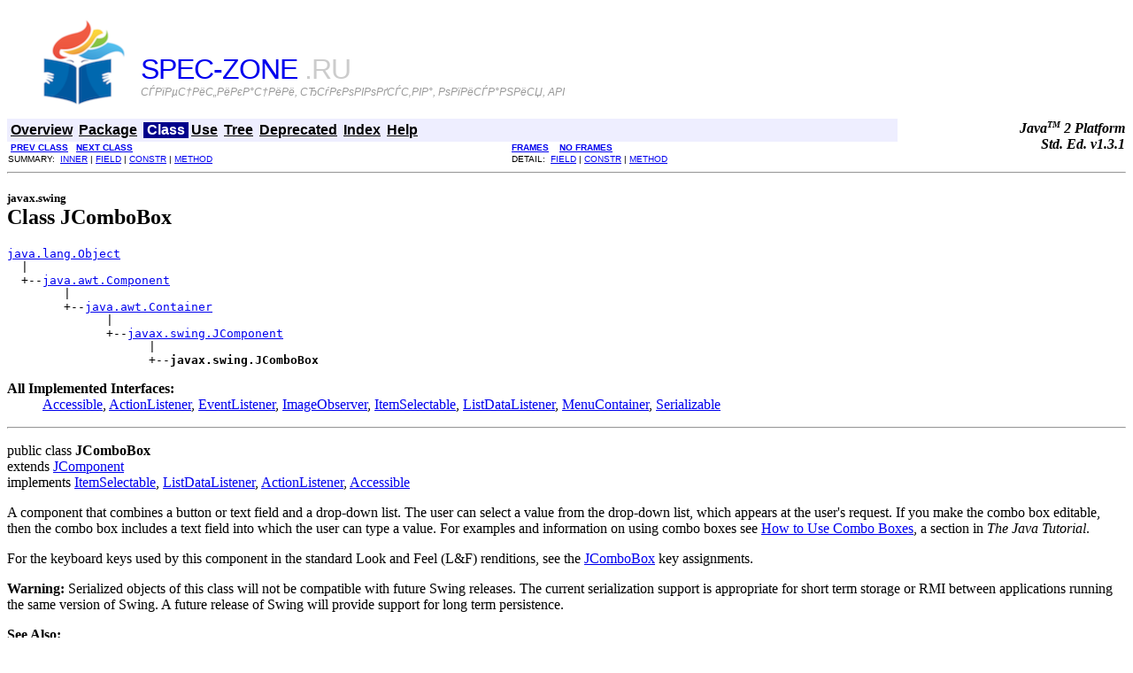

--- FILE ---
content_type: text/html
request_url: https://spec-zone.ru/Java/Docs/1.3.1/api/javax/swing/JComboBox.html
body_size: 17639
content:
<!DOCTYPE HTML PUBLIC "-//W3C//DTD HTML 4.0 Frameset//EN""http://www.w3.org/TR/REC-html40/frameset.dtd">
<!--NewPage-->
<HTML>
<HEAD>
<!-- Generated by javadoc on Sun May 06 06:09:28 PDT 2001 -->
<TITLE>
Java 2 Platform SE v1.3.1: Class  JComboBox
</TITLE>
<LINK REL ="stylesheet" TYPE="text/css" HREF="../../stylesheet.css" TITLE="Style">
</HEAD>
<BODY BGCOLOR="white"> <!--t/tTop-->

<table style="margin:0 0 0 1.5em;
                      background: none;
                      border: 0px;
                      pointer-events: all;" border="0">
    <tr>
        <td>
            <a href="https://spec-zone.ru">
                <img style="float: left;margin: 10px;" src="https://spec-zone.ru/spec-zone-logo_100.png"/>
            </a>
        </td>
        <td>
            <a style="text-decoration: none;" href="https://spec-zone.ru">
                <div style="font-family: Arial, Helvetica, sans-serif;
                              font-size: 32px;
                              font-weight: lighter;
                              letter-spacing: -1px;
                              text-transform: uppercase;
                              margin-right: 10px;
                              margin-top: 30px;
                              text-decoration: none;">Spec-Zone <span
                        style='font-family: "Trebuchet MS", Tahoma, Verdana, sans-serif;
                    font-size: 32px;
                    font-weight: lighter;
                    letter-spacing: -1px;
                    text-transform: uppercase;
                    color: #CCCCCC;
                    text-decoration: none;'>.ru</span></div>
            </a>
            <div style="font-family: Arial, Helvetica, sans-serif;
                            font-size: 12px;
                            color: #999999;
                            letter-spacing: 0px;
                            font-style: italic;
                            line-height: 14px;
                            margin-right: 10px;">спецификации, руководства, описания, API</div>
        </td>
    </tr>
</table>



<!-- ========== START OF NAVBAR ========== -->
<A NAME="navbar_top"><!-- --></A>
<TABLE BORDER="0" WIDTH="100%" CELLPADDING="1" CELLSPACING="0">
<TR>
<TD COLSPAN=2 BGCOLOR="#EEEEFF" CLASS="NavBarCell1">
<A NAME="navbar_top_firstrow"><!-- --></A>
<TABLE BORDER="0" CELLPADDING="0" CELLSPACING="3">
  <TR ALIGN="center" VALIGN="top">
  <TD BGCOLOR="#EEEEFF" CLASS="NavBarCell1">    <A HREF="../../overview-summary.html" rel="nofollow" rel="nofollow"><FONT CLASS="NavBarFont1"><B>Overview</B></FONT></A>&nbsp;</TD>
  <TD BGCOLOR="#EEEEFF" CLASS="NavBarCell1">    <A HREF="package-summary.html" rel="nofollow"><FONT CLASS="NavBarFont1"><B>Package</B></FONT></A>&nbsp;</TD>
  <TD BGCOLOR="#FFFFFF" CLASS="NavBarCell1Rev"> &nbsp;<FONT CLASS="NavBarFont1Rev"><B>Class</B></FONT>&nbsp;</TD>
  <TD BGCOLOR="#EEEEFF" CLASS="NavBarCell1">    <A HREF="class-use/JComboBox.html"><FONT CLASS="NavBarFont1"><B>Use</B></FONT></A>&nbsp;</TD>
  <TD BGCOLOR="#EEEEFF" CLASS="NavBarCell1">    <A HREF="package-tree.html" rel="nofollow"><FONT CLASS="NavBarFont1"><B>Tree</B></FONT></A>&nbsp;</TD>
  <TD BGCOLOR="#EEEEFF" CLASS="NavBarCell1">    <A HREF="../../deprecated-list.html" rel="nofollow"><FONT CLASS="NavBarFont1"><B>Deprecated</B></FONT></A>&nbsp;</TD>
  <TD BGCOLOR="#EEEEFF" CLASS="NavBarCell1">    <A HREF="../../index-files/index-1.html" rel="nofollow"><FONT CLASS="NavBarFont1"><B>Index</B></FONT></A>&nbsp;</TD>
  <TD BGCOLOR="#EEEEFF" CLASS="NavBarCell1">    <A HREF="../../help-doc.html" rel="nofollow"><FONT CLASS="NavBarFont1"><B>Help</B></FONT></A>&nbsp;</TD>
  </TR>
</TABLE>
</TD>
<TD ALIGN="right" VALIGN="top" ROWSPAN=3><EM>
<b>Java<sup><font size=-2>TM</font></sup>&nbsp;2&nbsp;Platform<br>Std.&nbsp;Ed. v1.3.1</b></EM>
</TD>
</TR>

<TR>
<TD BGCOLOR="white" CLASS="NavBarCell2"><FONT SIZE="-2">
&nbsp;<A HREF="../../javax/swing/JColorChooser.AccessibleJColorChooser.html"><B>PREV CLASS</B></A>&nbsp;
&nbsp;<A HREF="../../javax/swing/JComboBox.AccessibleJComboBox.html"><B>NEXT CLASS</B></A></FONT></TD>
<TD BGCOLOR="white" CLASS="NavBarCell2"><FONT SIZE="-2">
  <A HREF="../../index.html" TARGET="_top"><B>FRAMES</B></A>  &nbsp;
&nbsp;<A HREF="JComboBox.html" TARGET="_top"><B>NO FRAMES</B></A></FONT></TD>
</TR>
<TR>
<TD VALIGN="top" CLASS="NavBarCell3"><FONT SIZE="-2">
  SUMMARY: &nbsp;<A HREF="#inner_class_summary">INNER</A>&nbsp;|&nbsp;<A HREF="#field_summary">FIELD</A>&nbsp;|&nbsp;<A HREF="#constructor_summary" rel="nofollow">CONSTR</A>&nbsp;|&nbsp;<A HREF="#method_summary" rel="nofollow">METHOD</A></FONT></TD>
<TD VALIGN="top" CLASS="NavBarCell3"><FONT SIZE="-2">
DETAIL: &nbsp;<A HREF="#field_detail">FIELD</A>&nbsp;|&nbsp;<A HREF="#constructor_detail" rel="nofollow">CONSTR</A>&nbsp;|&nbsp;<A HREF="#method_detail" rel="nofollow">METHOD</A></FONT></TD>
</TR>
</TABLE>
<!-- =========== END OF NAVBAR =========== -->

<HR>
<!-- ======== START OF CLASS DATA ======== -->
<H2>
<FONT SIZE="-1">
javax.swing</FONT>
<BR>
Class  JComboBox</H2>
<PRE>
<A HREF="../../java/lang/Object.html" rel="nofollow">java.lang.Object</A>
  |
  +--<A HREF="../../java/awt/Component.html">java.awt.Component</A>
        |
        +--<A HREF="../../java/awt/Container.html">java.awt.Container</A>
              |
              +--<A HREF="../../javax/swing/JComponent.html">javax.swing.JComponent</A>
                    |
                    +--<B>javax.swing.JComboBox</B>
</PRE>
<DL>
<DT><B>All Implemented Interfaces:</B> <DD><A HREF="../../javax/accessibility/Accessible.html">Accessible</A>, <A HREF="../../java/awt/event/ActionListener.html">ActionListener</A>, <A HREF="../../java/util/EventListener.html">EventListener</A>, <A HREF="../../java/awt/image/ImageObserver.html">ImageObserver</A>, <A HREF="../../java/awt/ItemSelectable.html">ItemSelectable</A>, <A HREF="../../javax/swing/event/ListDataListener.html">ListDataListener</A>, <A HREF="../../java/awt/MenuContainer.html">MenuContainer</A>, <A HREF="../../java/io/Serializable.html">Serializable</A></DD>
</DL>
<HR>
<DL>
<DT>public class <B>JComboBox</B><DT>extends <A HREF="../../javax/swing/JComponent.html">JComponent</A><DT>implements <A HREF="../../java/awt/ItemSelectable.html">ItemSelectable</A>, <A HREF="../../javax/swing/event/ListDataListener.html">ListDataListener</A>, <A HREF="../../java/awt/event/ActionListener.html">ActionListener</A>, <A HREF="../../javax/accessibility/Accessible.html">Accessible</A></DL>

<P>
A component that combines a button or text field and a drop-down list.
 The user can select a value from 
 the drop-down list, which appears at the user's request.
 If you make the combo box editable,
 then the combo box includes a text field
 into which the user can type a value.
 For examples and information on using combo boxes see
 <noindex><a rel="nofollow" href="http://java.sun.com/docs/books/tutorial/uiswing/components/combobox.html">How to Use Combo Boxes</a></noindex>, 
 a section in <em>The Java Tutorial</em>.
 <p>
 For the keyboard keys used by this component in the standard Look and
 Feel (L&F) renditions, see the
 <a href="doc-files/Key-Index.html#JComboBox">JComboBox</a> key assignments.
 <p>
 <strong>Warning:</strong>
 Serialized objects of this class will not be compatible with 
 future Swing releases.  The current serialization support is appropriate
 for short term storage or RMI between applications running the same
 version of Swing.  A future release of Swing will provide support for
 long term persistence.
<P>
<DL>
<DT><B>See Also: </B><DD><A HREF="../../serialized-form.html#javax.swing.JComboBox">Serialized Form</A></DL>
<HR>

<P>
<!-- ======== INNER CLASS SUMMARY ======== -->

<A NAME="inner_class_summary"><!-- --></A>
<TABLE BORDER="1" CELLPADDING="3" CELLSPACING="0" WIDTH="100%">
<TR BGCOLOR="#CCCCFF" CLASS="TableHeadingColor">
<TD COLSPAN=2><FONT SIZE="+2">
<B>Inner Class Summary</B></FONT></TD>
</TR>
<TR BGCOLOR="white" CLASS="TableRowColor">
<TD ALIGN="right" VALIGN="top" WIDTH="1%"><FONT SIZE="-1">
<CODE>protected &nbsp;class</CODE></FONT></TD>
<TD><CODE><B><A HREF="../../javax/swing/JComboBox.AccessibleJComboBox.html">JComboBox.AccessibleJComboBox</A></B></CODE>

<BR>
&nbsp;&nbsp;&nbsp;&nbsp;&nbsp;&nbsp;&nbsp;&nbsp;&nbsp;&nbsp;This class implements accessibility support for the 
 <code>JComboBox</code> class.</TD>
</TR>
<TR BGCOLOR="white" CLASS="TableRowColor">
<TD ALIGN="right" VALIGN="top" WIDTH="1%"><FONT SIZE="-1">
<CODE>static&nbsp;interface</CODE></FONT></TD>
<TD><CODE><B><A HREF="../../javax/swing/JComboBox.KeySelectionManager.html">JComboBox.KeySelectionManager</A></B></CODE>

<BR>
&nbsp;&nbsp;&nbsp;&nbsp;&nbsp;&nbsp;&nbsp;&nbsp;&nbsp;&nbsp;The interface that defines a <code>KeySelectionManager</code>.</TD>
</TR>
</TABLE>
&nbsp;<A NAME="inner_classes_inherited_from_class_javax.swing.JComponent"><!-- --></A>
<TABLE BORDER="1" CELLPADDING="3" CELLSPACING="0" WIDTH="100%">
<TR BGCOLOR="#EEEEFF" CLASS="TableSubHeadingColor">
<TD><B>Inner classes inherited from class javax.swing.<A HREF="../../javax/swing/JComponent.html">JComponent</A></B></TD>
</TR>
<TR BGCOLOR="white" CLASS="TableRowColor">
<TD><CODE><A HREF="../../javax/swing/JComponent.AccessibleJComponent.html">JComponent.AccessibleJComponent</A></CODE></TD>
</TR>
</TABLE>
&nbsp;<A NAME="inner_classes_inherited_from_class_java.awt.Container"><!-- --></A>
<TABLE BORDER="1" CELLPADDING="3" CELLSPACING="0" WIDTH="100%">
<TR BGCOLOR="#EEEEFF" CLASS="TableSubHeadingColor">
<TD><B>Inner classes inherited from class java.awt.<A HREF="../../java/awt/Container.html">Container</A></B></TD>
</TR>
<TR BGCOLOR="white" CLASS="TableRowColor">
<TD><CODE><A HREF="../../java/awt/Container.AccessibleAWTContainer.html">Container.AccessibleAWTContainer</A></CODE></TD>
</TR>
</TABLE>
&nbsp;<A NAME="inner_classes_inherited_from_class_java.awt.Component"><!-- --></A>
<TABLE BORDER="1" CELLPADDING="3" CELLSPACING="0" WIDTH="100%">
<TR BGCOLOR="#EEEEFF" CLASS="TableSubHeadingColor">
<TD><B>Inner classes inherited from class java.awt.<A HREF="../../java/awt/Component.html">Component</A></B></TD>
</TR>
<TR BGCOLOR="white" CLASS="TableRowColor">
<TD><CODE><A HREF="../../java/awt/Component.AccessibleAWTComponent.html">Component.AccessibleAWTComponent</A></CODE></TD>
</TR>
</TABLE>
&nbsp;
<!-- =========== FIELD SUMMARY =========== -->

<A NAME="field_summary"><!-- --></A>
<TABLE BORDER="1" CELLPADDING="3" CELLSPACING="0" WIDTH="100%">
<TR BGCOLOR="#CCCCFF" CLASS="TableHeadingColor">
<TD COLSPAN=2><FONT SIZE="+2">
<B>Field Summary</B></FONT></TD>
</TR>
<TR BGCOLOR="white" CLASS="TableRowColor">
<TD ALIGN="right" VALIGN="top" WIDTH="1%"><FONT SIZE="-1">
<CODE>protected &nbsp;<A HREF="../../java/lang/String.html">String</A></CODE></FONT></TD>
<TD><CODE><B><A HREF="../../javax/swing/JComboBox.html#actionCommand">actionCommand</A></B></CODE>

<BR>
&nbsp;&nbsp;&nbsp;&nbsp;&nbsp;&nbsp;&nbsp;&nbsp;&nbsp;&nbsp;&nbsp;</TD>
</TR>
<TR BGCOLOR="white" CLASS="TableRowColor">
<TD ALIGN="right" VALIGN="top" WIDTH="1%"><FONT SIZE="-1">
<CODE>protected &nbsp;<A HREF="../../javax/swing/ComboBoxModel.html">ComboBoxModel</A></CODE></FONT></TD>
<TD><CODE><B><A HREF="../../javax/swing/JComboBox.html#dataModel">dataModel</A></B></CODE>

<BR>
&nbsp;&nbsp;&nbsp;&nbsp;&nbsp;&nbsp;&nbsp;&nbsp;&nbsp;&nbsp;&nbsp;</TD>
</TR>
<TR BGCOLOR="white" CLASS="TableRowColor">
<TD ALIGN="right" VALIGN="top" WIDTH="1%"><FONT SIZE="-1">
<CODE>protected &nbsp;<A HREF="../../javax/swing/ComboBoxEditor.html">ComboBoxEditor</A></CODE></FONT></TD>
<TD><CODE><B><A HREF="../../javax/swing/JComboBox.html#editor">editor</A></B></CODE>

<BR>
&nbsp;&nbsp;&nbsp;&nbsp;&nbsp;&nbsp;&nbsp;&nbsp;&nbsp;&nbsp;&nbsp;</TD>
</TR>
<TR BGCOLOR="white" CLASS="TableRowColor">
<TD ALIGN="right" VALIGN="top" WIDTH="1%"><FONT SIZE="-1">
<CODE>protected &nbsp;boolean</CODE></FONT></TD>
<TD><CODE><B><A HREF="../../javax/swing/JComboBox.html#isEditable">isEditable</A></B></CODE>

<BR>
&nbsp;&nbsp;&nbsp;&nbsp;&nbsp;&nbsp;&nbsp;&nbsp;&nbsp;&nbsp;&nbsp;</TD>
</TR>
<TR BGCOLOR="white" CLASS="TableRowColor">
<TD ALIGN="right" VALIGN="top" WIDTH="1%"><FONT SIZE="-1">
<CODE>protected &nbsp;<A HREF="../../javax/swing/JComboBox.KeySelectionManager.html">JComboBox.KeySelectionManager</A></CODE></FONT></TD>
<TD><CODE><B><A HREF="../../javax/swing/JComboBox.html#keySelectionManager">keySelectionManager</A></B></CODE>

<BR>
&nbsp;&nbsp;&nbsp;&nbsp;&nbsp;&nbsp;&nbsp;&nbsp;&nbsp;&nbsp;&nbsp;</TD>
</TR>
<TR BGCOLOR="white" CLASS="TableRowColor">
<TD ALIGN="right" VALIGN="top" WIDTH="1%"><FONT SIZE="-1">
<CODE>protected &nbsp;boolean</CODE></FONT></TD>
<TD><CODE><B><A HREF="../../javax/swing/JComboBox.html#lightWeightPopupEnabled">lightWeightPopupEnabled</A></B></CODE>

<BR>
&nbsp;&nbsp;&nbsp;&nbsp;&nbsp;&nbsp;&nbsp;&nbsp;&nbsp;&nbsp;&nbsp;</TD>
</TR>
<TR BGCOLOR="white" CLASS="TableRowColor">
<TD ALIGN="right" VALIGN="top" WIDTH="1%"><FONT SIZE="-1">
<CODE>protected &nbsp;int</CODE></FONT></TD>
<TD><CODE><B><A HREF="../../javax/swing/JComboBox.html#maximumRowCount">maximumRowCount</A></B></CODE>

<BR>
&nbsp;&nbsp;&nbsp;&nbsp;&nbsp;&nbsp;&nbsp;&nbsp;&nbsp;&nbsp;&nbsp;</TD>
</TR>
<TR BGCOLOR="white" CLASS="TableRowColor">
<TD ALIGN="right" VALIGN="top" WIDTH="1%"><FONT SIZE="-1">
<CODE>protected &nbsp;<A HREF="../../javax/swing/ListCellRenderer.html">ListCellRenderer</A></CODE></FONT></TD>
<TD><CODE><B><A HREF="../../javax/swing/JComboBox.html#renderer">renderer</A></B></CODE>

<BR>
&nbsp;&nbsp;&nbsp;&nbsp;&nbsp;&nbsp;&nbsp;&nbsp;&nbsp;&nbsp;&nbsp;</TD>
</TR>
<TR BGCOLOR="white" CLASS="TableRowColor">
<TD ALIGN="right" VALIGN="top" WIDTH="1%"><FONT SIZE="-1">
<CODE>protected &nbsp;<A HREF="../../java/lang/Object.html" rel="nofollow">Object</A></CODE></FONT></TD>
<TD><CODE><B><A HREF="../../javax/swing/JComboBox.html#selectedItemReminder">selectedItemReminder</A></B></CODE>

<BR>
&nbsp;&nbsp;&nbsp;&nbsp;&nbsp;&nbsp;&nbsp;&nbsp;&nbsp;&nbsp;&nbsp;</TD>
</TR>
</TABLE>
&nbsp;<A NAME="fields_inherited_from_class_javax.swing.JComponent"><!-- --></A>
<TABLE BORDER="1" CELLPADDING="3" CELLSPACING="0" WIDTH="100%">
<TR BGCOLOR="#EEEEFF" CLASS="TableSubHeadingColor">
<TD><B>Fields inherited from class javax.swing.<A HREF="../../javax/swing/JComponent.html">JComponent</A></B></TD>
</TR>
<TR BGCOLOR="white" CLASS="TableRowColor">
<TD><CODE><A HREF="../../javax/swing/JComponent.html#accessibleContext">accessibleContext</A>, <A HREF="../../javax/swing/JComponent.html#listenerList">listenerList</A>, <A HREF="../../javax/swing/JComponent.html#TOOL_TIP_TEXT_KEY">TOOL_TIP_TEXT_KEY</A>, <A HREF="../../javax/swing/JComponent.html#ui">ui</A>, <A HREF="../../javax/swing/JComponent.html#UNDEFINED_CONDITION">UNDEFINED_CONDITION</A>, <A HREF="../../javax/swing/JComponent.html#WHEN_ANCESTOR_OF_FOCUSED_COMPONENT">WHEN_ANCESTOR_OF_FOCUSED_COMPONENT</A>, <A HREF="../../javax/swing/JComponent.html#WHEN_FOCUSED">WHEN_FOCUSED</A>, <A HREF="../../javax/swing/JComponent.html#WHEN_IN_FOCUSED_WINDOW">WHEN_IN_FOCUSED_WINDOW</A></CODE></TD>
</TR>
</TABLE>
&nbsp;<A NAME="fields_inherited_from_class_java.awt.Component"><!-- --></A>
<TABLE BORDER="1" CELLPADDING="3" CELLSPACING="0" WIDTH="100%">
<TR BGCOLOR="#EEEEFF" CLASS="TableSubHeadingColor">
<TD><B>Fields inherited from class java.awt.<A HREF="../../java/awt/Component.html">Component</A></B></TD>
</TR>
<TR BGCOLOR="white" CLASS="TableRowColor">
<TD><CODE><A HREF="../../java/awt/Component.html#BOTTOM_ALIGNMENT">BOTTOM_ALIGNMENT</A>, <A HREF="../../java/awt/Component.html#CENTER_ALIGNMENT">CENTER_ALIGNMENT</A>, <A HREF="../../java/awt/Component.html#LEFT_ALIGNMENT">LEFT_ALIGNMENT</A>, <A HREF="../../java/awt/Component.html#RIGHT_ALIGNMENT">RIGHT_ALIGNMENT</A>, <A HREF="../../java/awt/Component.html#TOP_ALIGNMENT">TOP_ALIGNMENT</A></CODE></TD>
</TR>
</TABLE>
&nbsp;<A NAME="fields_inherited_from_class_java.awt.image.ImageObserver"><!-- --></A>
<TABLE BORDER="1" CELLPADDING="3" CELLSPACING="0" WIDTH="100%">
<TR BGCOLOR="#EEEEFF" CLASS="TableSubHeadingColor">
<TD><B>Fields inherited from interface java.awt.image.<A HREF="../../java/awt/image/ImageObserver.html">ImageObserver</A></B></TD>
</TR>
<TR BGCOLOR="white" CLASS="TableRowColor">
<TD><CODE><A HREF="../../java/awt/image/ImageObserver.html#ABORT">ABORT</A>, <A HREF="../../java/awt/image/ImageObserver.html#ALLBITS">ALLBITS</A>, <A HREF="../../java/awt/image/ImageObserver.html#ERROR">ERROR</A>, <A HREF="../../java/awt/image/ImageObserver.html#FRAMEBITS">FRAMEBITS</A>, <A HREF="../../java/awt/image/ImageObserver.html#HEIGHT">HEIGHT</A>, <A HREF="../../java/awt/image/ImageObserver.html#PROPERTIES">PROPERTIES</A>, <A HREF="../../java/awt/image/ImageObserver.html#SOMEBITS">SOMEBITS</A>, <A HREF="../../java/awt/image/ImageObserver.html#WIDTH">WIDTH</A></CODE></TD>
</TR>
</TABLE>
&nbsp;
<!-- ======== CONSTRUCTOR SUMMARY ======== -->

<A NAME="constructor_summary"><!-- --></A>
<TABLE BORDER="1" CELLPADDING="3" CELLSPACING="0" WIDTH="100%">
<TR BGCOLOR="#CCCCFF" CLASS="TableHeadingColor">
<TD COLSPAN=2><FONT SIZE="+2">
<B>Constructor Summary</B></FONT></TD>
</TR>
<TR BGCOLOR="white" CLASS="TableRowColor">
<TD><CODE><B><A HREF="../../javax/swing/JComboBox.html#JComboBox()">JComboBox</A></B>()</CODE>

<BR>
&nbsp;&nbsp;&nbsp;&nbsp;&nbsp;&nbsp;&nbsp;&nbsp;&nbsp;&nbsp;Creates a <code>JComboBox</code> with a default data model.</TD>
</TR>
<TR BGCOLOR="white" CLASS="TableRowColor">
<TD><CODE><B><A HREF="../../javax/swing/JComboBox.html#JComboBox(javax.swing.ComboBoxModel)">JComboBox</A></B>(<A HREF="../../javax/swing/ComboBoxModel.html">ComboBoxModel</A>&nbsp;aModel)</CODE>

<BR>
&nbsp;&nbsp;&nbsp;&nbsp;&nbsp;&nbsp;&nbsp;&nbsp;&nbsp;&nbsp;Creates a <code>JComboBox</code> that takes it's items from an
 existing <code>ComboBoxModel</code>.</TD>
</TR>
<TR BGCOLOR="white" CLASS="TableRowColor">
<TD><CODE><B><A HREF="../../javax/swing/JComboBox.html#JComboBox(java.lang.Object[])">JComboBox</A></B>(<A HREF="../../java/lang/Object.html" rel="nofollow">Object</A>[]&nbsp;items)</CODE>

<BR>
&nbsp;&nbsp;&nbsp;&nbsp;&nbsp;&nbsp;&nbsp;&nbsp;&nbsp;&nbsp;Creates a <code>JComboBox</code> that contains the elements
 in the specified array.</TD>
</TR>
<TR BGCOLOR="white" CLASS="TableRowColor">
<TD><CODE><B><A HREF="../../javax/swing/JComboBox.html#JComboBox(java.util.Vector)">JComboBox</A></B>(<A HREF="../../java/util/Vector.html">Vector</A>&nbsp;items)</CODE>

<BR>
&nbsp;&nbsp;&nbsp;&nbsp;&nbsp;&nbsp;&nbsp;&nbsp;&nbsp;&nbsp;Creates a <code>JComboBox</code> that contains the elements
 in the specified Vector.</TD>
</TR>
</TABLE>
&nbsp;
<!-- ========== METHOD SUMMARY =========== -->

<A NAME="method_summary"><!-- --></A>
<TABLE BORDER="1" CELLPADDING="3" CELLSPACING="0" WIDTH="100%">
<TR BGCOLOR="#CCCCFF" CLASS="TableHeadingColor">
<TD COLSPAN=2><FONT SIZE="+2">
<B>Method Summary</B></FONT></TD>
</TR>
<TR BGCOLOR="white" CLASS="TableRowColor">
<TD ALIGN="right" VALIGN="top" WIDTH="1%"><FONT SIZE="-1">
<CODE>&nbsp;void</CODE></FONT></TD>
<TD><CODE><B><A HREF="../../javax/swing/JComboBox.html#actionPerformed(java.awt.event.ActionEvent)">actionPerformed</A></B>(<A HREF="../../java/awt/event/ActionEvent.html">ActionEvent</A>&nbsp;e)</CODE>

<BR>
&nbsp;&nbsp;&nbsp;&nbsp;&nbsp;&nbsp;&nbsp;&nbsp;&nbsp;&nbsp;This method is public as an implementation side effect.</TD>
</TR>
<TR BGCOLOR="white" CLASS="TableRowColor">
<TD ALIGN="right" VALIGN="top" WIDTH="1%"><FONT SIZE="-1">
<CODE>&nbsp;void</CODE></FONT></TD>
<TD><CODE><B><A HREF="../../javax/swing/JComboBox.html#addActionListener(java.awt.event.ActionListener)">addActionListener</A></B>(<A HREF="../../java/awt/event/ActionListener.html">ActionListener</A>&nbsp;l)</CODE>

<BR>
&nbsp;&nbsp;&nbsp;&nbsp;&nbsp;&nbsp;&nbsp;&nbsp;&nbsp;&nbsp;Adds an <code>ActionListener</code>.</TD>
</TR>
<TR BGCOLOR="white" CLASS="TableRowColor">
<TD ALIGN="right" VALIGN="top" WIDTH="1%"><FONT SIZE="-1">
<CODE>&nbsp;void</CODE></FONT></TD>
<TD><CODE><B><A HREF="../../javax/swing/JComboBox.html#addItem(java.lang.Object)">addItem</A></B>(<A HREF="../../java/lang/Object.html" rel="nofollow">Object</A>&nbsp;anObject)</CODE>

<BR>
&nbsp;&nbsp;&nbsp;&nbsp;&nbsp;&nbsp;&nbsp;&nbsp;&nbsp;&nbsp;Adds an item to the item list.</TD>
</TR>
<TR BGCOLOR="white" CLASS="TableRowColor">
<TD ALIGN="right" VALIGN="top" WIDTH="1%"><FONT SIZE="-1">
<CODE>&nbsp;void</CODE></FONT></TD>
<TD><CODE><B><A HREF="../../javax/swing/JComboBox.html#addItemListener(java.awt.event.ItemListener)">addItemListener</A></B>(<A HREF="../../java/awt/event/ItemListener.html">ItemListener</A>&nbsp;aListener)</CODE>

<BR>
&nbsp;&nbsp;&nbsp;&nbsp;&nbsp;&nbsp;&nbsp;&nbsp;&nbsp;&nbsp;Adds an <code>ItemListener</code>.</TD>
</TR>
<TR BGCOLOR="white" CLASS="TableRowColor">
<TD ALIGN="right" VALIGN="top" WIDTH="1%"><FONT SIZE="-1">
<CODE>&nbsp;void</CODE></FONT></TD>
<TD><CODE><B><A HREF="../../javax/swing/JComboBox.html#configureEditor(javax.swing.ComboBoxEditor, java.lang.Object)">configureEditor</A></B>(<A HREF="../../javax/swing/ComboBoxEditor.html">ComboBoxEditor</A>&nbsp;anEditor,
                <A HREF="../../java/lang/Object.html" rel="nofollow">Object</A>&nbsp;anItem)</CODE>

<BR>
&nbsp;&nbsp;&nbsp;&nbsp;&nbsp;&nbsp;&nbsp;&nbsp;&nbsp;&nbsp;Initializes the editor with the specified item.</TD>
</TR>
<TR BGCOLOR="white" CLASS="TableRowColor">
<TD ALIGN="right" VALIGN="top" WIDTH="1%"><FONT SIZE="-1">
<CODE>protected &nbsp;void</CODE></FONT></TD>
<TD><CODE><B><A HREF="../../javax/swing/JComboBox.html#configurePropertiesFromAction(javax.swing.Action)">configurePropertiesFromAction</A></B>(<A HREF="../../javax/swing/Action.html">Action</A>&nbsp;a)</CODE>

<BR>
&nbsp;&nbsp;&nbsp;&nbsp;&nbsp;&nbsp;&nbsp;&nbsp;&nbsp;&nbsp;Factory method which sets the <code>ActionEvent</code> source's
 properties according to values from the <code>Action</code> instance.</TD>
</TR>
<TR BGCOLOR="white" CLASS="TableRowColor">
<TD ALIGN="right" VALIGN="top" WIDTH="1%"><FONT SIZE="-1">
<CODE>&nbsp;void</CODE></FONT></TD>
<TD><CODE><B><A HREF="../../javax/swing/JComboBox.html#contentsChanged(javax.swing.event.ListDataEvent)">contentsChanged</A></B>(<A HREF="../../javax/swing/event/ListDataEvent.html">ListDataEvent</A>&nbsp;e)</CODE>

<BR>
&nbsp;&nbsp;&nbsp;&nbsp;&nbsp;&nbsp;&nbsp;&nbsp;&nbsp;&nbsp;This method is public as an implementation side effect.</TD>
</TR>
<TR BGCOLOR="white" CLASS="TableRowColor">
<TD ALIGN="right" VALIGN="top" WIDTH="1%"><FONT SIZE="-1">
<CODE>protected &nbsp;<A HREF="../../java/beans/PropertyChangeListener.html">PropertyChangeListener</A></CODE></FONT></TD>
<TD><CODE><B><A HREF="../../javax/swing/JComboBox.html#createActionPropertyChangeListener(javax.swing.Action)">createActionPropertyChangeListener</A></B>(<A HREF="../../javax/swing/Action.html">Action</A>&nbsp;a)</CODE>

<BR>
&nbsp;&nbsp;&nbsp;&nbsp;&nbsp;&nbsp;&nbsp;&nbsp;&nbsp;&nbsp;Factory method which creates the <code>PropertyChangeListener</code>
 used to update the <code>ActionEvent</code> source as properties change
 on its <code>Action</code> instance.</TD>
</TR>
<TR BGCOLOR="white" CLASS="TableRowColor">
<TD ALIGN="right" VALIGN="top" WIDTH="1%"><FONT SIZE="-1">
<CODE>protected &nbsp;<A HREF="../../javax/swing/JComboBox.KeySelectionManager.html">JComboBox.KeySelectionManager</A></CODE></FONT></TD>
<TD><CODE><B><A HREF="../../javax/swing/JComboBox.html#createDefaultKeySelectionManager()">createDefaultKeySelectionManager</A></B>()</CODE>

<BR>
&nbsp;&nbsp;&nbsp;&nbsp;&nbsp;&nbsp;&nbsp;&nbsp;&nbsp;&nbsp;Returns an instance of the default key-selection manager.</TD>
</TR>
<TR BGCOLOR="white" CLASS="TableRowColor">
<TD ALIGN="right" VALIGN="top" WIDTH="1%"><FONT SIZE="-1">
<CODE>protected &nbsp;void</CODE></FONT></TD>
<TD><CODE><B><A HREF="../../javax/swing/JComboBox.html#fireActionEvent()">fireActionEvent</A></B>()</CODE>

<BR>
&nbsp;&nbsp;&nbsp;&nbsp;&nbsp;&nbsp;&nbsp;&nbsp;&nbsp;&nbsp;Notifies all listeners that have registered interest for
 notification on this event type.</TD>
</TR>
<TR BGCOLOR="white" CLASS="TableRowColor">
<TD ALIGN="right" VALIGN="top" WIDTH="1%"><FONT SIZE="-1">
<CODE>protected &nbsp;void</CODE></FONT></TD>
<TD><CODE><B><A HREF="../../javax/swing/JComboBox.html#fireItemStateChanged(java.awt.event.ItemEvent)">fireItemStateChanged</A></B>(<A HREF="../../java/awt/event/ItemEvent.html">ItemEvent</A>&nbsp;e)</CODE>

<BR>
&nbsp;&nbsp;&nbsp;&nbsp;&nbsp;&nbsp;&nbsp;&nbsp;&nbsp;&nbsp;Notifies all listeners that have registered interest for
 notification on this event type.</TD>
</TR>
<TR BGCOLOR="white" CLASS="TableRowColor">
<TD ALIGN="right" VALIGN="top" WIDTH="1%"><FONT SIZE="-1">
<CODE>&nbsp;<A HREF="../../javax/accessibility/AccessibleContext.html">AccessibleContext</A></CODE></FONT></TD>
<TD><CODE><B><A HREF="../../javax/swing/JComboBox.html#getAccessibleContext()">getAccessibleContext</A></B>()</CODE>

<BR>
&nbsp;&nbsp;&nbsp;&nbsp;&nbsp;&nbsp;&nbsp;&nbsp;&nbsp;&nbsp;Gets the AccessibleContext associated with this JComboBox.</TD>
</TR>
<TR BGCOLOR="white" CLASS="TableRowColor">
<TD ALIGN="right" VALIGN="top" WIDTH="1%"><FONT SIZE="-1">
<CODE>&nbsp;<A HREF="../../javax/swing/Action.html">Action</A></CODE></FONT></TD>
<TD><CODE><B><A HREF="../../javax/swing/JComboBox.html#getAction()">getAction</A></B>()</CODE>

<BR>
&nbsp;&nbsp;&nbsp;&nbsp;&nbsp;&nbsp;&nbsp;&nbsp;&nbsp;&nbsp;Returns the currently set <code>Action</code> for this
 <code>ActionEvent</code> source, or <code>null</code> if no
 <code>Action</code> is set.</TD>
</TR>
<TR BGCOLOR="white" CLASS="TableRowColor">
<TD ALIGN="right" VALIGN="top" WIDTH="1%"><FONT SIZE="-1">
<CODE>&nbsp;<A HREF="../../java/lang/String.html">String</A></CODE></FONT></TD>
<TD><CODE><B><A HREF="../../javax/swing/JComboBox.html#getActionCommand()">getActionCommand</A></B>()</CODE>

<BR>
&nbsp;&nbsp;&nbsp;&nbsp;&nbsp;&nbsp;&nbsp;&nbsp;&nbsp;&nbsp;Returns the action command that is included in the event sent to
 action listeners.</TD>
</TR>
<TR BGCOLOR="white" CLASS="TableRowColor">
<TD ALIGN="right" VALIGN="top" WIDTH="1%"><FONT SIZE="-1">
<CODE>&nbsp;<A HREF="../../javax/swing/ComboBoxEditor.html">ComboBoxEditor</A></CODE></FONT></TD>
<TD><CODE><B><A HREF="../../javax/swing/JComboBox.html#getEditor()">getEditor</A></B>()</CODE>

<BR>
&nbsp;&nbsp;&nbsp;&nbsp;&nbsp;&nbsp;&nbsp;&nbsp;&nbsp;&nbsp;Returns the editor used to paint and edit the selected item in the 
 <code>JComboBox</code> field.</TD>
</TR>
<TR BGCOLOR="white" CLASS="TableRowColor">
<TD ALIGN="right" VALIGN="top" WIDTH="1%"><FONT SIZE="-1">
<CODE>&nbsp;<A HREF="../../java/lang/Object.html" rel="nofollow">Object</A></CODE></FONT></TD>
<TD><CODE><B><A HREF="../../javax/swing/JComboBox.html#getItemAt(int)">getItemAt</A></B>(int&nbsp;index)</CODE>

<BR>
&nbsp;&nbsp;&nbsp;&nbsp;&nbsp;&nbsp;&nbsp;&nbsp;&nbsp;&nbsp;Returns the list item at the specified index.</TD>
</TR>
<TR BGCOLOR="white" CLASS="TableRowColor">
<TD ALIGN="right" VALIGN="top" WIDTH="1%"><FONT SIZE="-1">
<CODE>&nbsp;int</CODE></FONT></TD>
<TD><CODE><B><A HREF="../../javax/swing/JComboBox.html#getItemCount()">getItemCount</A></B>()</CODE>

<BR>
&nbsp;&nbsp;&nbsp;&nbsp;&nbsp;&nbsp;&nbsp;&nbsp;&nbsp;&nbsp;Returns the number of items in the list.</TD>
</TR>
<TR BGCOLOR="white" CLASS="TableRowColor">
<TD ALIGN="right" VALIGN="top" WIDTH="1%"><FONT SIZE="-1">
<CODE>&nbsp;<A HREF="../../javax/swing/JComboBox.KeySelectionManager.html">JComboBox.KeySelectionManager</A></CODE></FONT></TD>
<TD><CODE><B><A HREF="../../javax/swing/JComboBox.html#getKeySelectionManager()">getKeySelectionManager</A></B>()</CODE>

<BR>
&nbsp;&nbsp;&nbsp;&nbsp;&nbsp;&nbsp;&nbsp;&nbsp;&nbsp;&nbsp;Returns the list's key-selection manager.</TD>
</TR>
<TR BGCOLOR="white" CLASS="TableRowColor">
<TD ALIGN="right" VALIGN="top" WIDTH="1%"><FONT SIZE="-1">
<CODE>&nbsp;int</CODE></FONT></TD>
<TD><CODE><B><A HREF="../../javax/swing/JComboBox.html#getMaximumRowCount()">getMaximumRowCount</A></B>()</CODE>

<BR>
&nbsp;&nbsp;&nbsp;&nbsp;&nbsp;&nbsp;&nbsp;&nbsp;&nbsp;&nbsp;Returns the maximum number of items the combo box can display 
 without a scrollbar</TD>
</TR>
<TR BGCOLOR="white" CLASS="TableRowColor">
<TD ALIGN="right" VALIGN="top" WIDTH="1%"><FONT SIZE="-1">
<CODE>&nbsp;<A HREF="../../javax/swing/ComboBoxModel.html">ComboBoxModel</A></CODE></FONT></TD>
<TD><CODE><B><A HREF="../../javax/swing/JComboBox.html#getModel()">getModel</A></B>()</CODE>

<BR>
&nbsp;&nbsp;&nbsp;&nbsp;&nbsp;&nbsp;&nbsp;&nbsp;&nbsp;&nbsp;Returns the data model currently used by the <code>JComboBox</code>.</TD>
</TR>
<TR BGCOLOR="white" CLASS="TableRowColor">
<TD ALIGN="right" VALIGN="top" WIDTH="1%"><FONT SIZE="-1">
<CODE>&nbsp;<A HREF="../../javax/swing/ListCellRenderer.html">ListCellRenderer</A></CODE></FONT></TD>
<TD><CODE><B><A HREF="../../javax/swing/JComboBox.html#getRenderer()">getRenderer</A></B>()</CODE>

<BR>
&nbsp;&nbsp;&nbsp;&nbsp;&nbsp;&nbsp;&nbsp;&nbsp;&nbsp;&nbsp;Returns the renderer used to display the selected item in the 
 <code>JComboBox</code> field.</TD>
</TR>
<TR BGCOLOR="white" CLASS="TableRowColor">
<TD ALIGN="right" VALIGN="top" WIDTH="1%"><FONT SIZE="-1">
<CODE>&nbsp;int</CODE></FONT></TD>
<TD><CODE><B><A HREF="../../javax/swing/JComboBox.html#getSelectedIndex()">getSelectedIndex</A></B>()</CODE>

<BR>
&nbsp;&nbsp;&nbsp;&nbsp;&nbsp;&nbsp;&nbsp;&nbsp;&nbsp;&nbsp;Returns the first item in the list that matches the given item.</TD>
</TR>
<TR BGCOLOR="white" CLASS="TableRowColor">
<TD ALIGN="right" VALIGN="top" WIDTH="1%"><FONT SIZE="-1">
<CODE>&nbsp;<A HREF="../../java/lang/Object.html" rel="nofollow">Object</A></CODE></FONT></TD>
<TD><CODE><B><A HREF="../../javax/swing/JComboBox.html#getSelectedItem()">getSelectedItem</A></B>()</CODE>

<BR>
&nbsp;&nbsp;&nbsp;&nbsp;&nbsp;&nbsp;&nbsp;&nbsp;&nbsp;&nbsp;Returns the currently selected item.</TD>
</TR>
<TR BGCOLOR="white" CLASS="TableRowColor">
<TD ALIGN="right" VALIGN="top" WIDTH="1%"><FONT SIZE="-1">
<CODE>&nbsp;<A HREF="../../java/lang/Object.html" rel="nofollow">Object</A>[]</CODE></FONT></TD>
<TD><CODE><B><A HREF="../../javax/swing/JComboBox.html#getSelectedObjects()">getSelectedObjects</A></B>()</CODE>

<BR>
&nbsp;&nbsp;&nbsp;&nbsp;&nbsp;&nbsp;&nbsp;&nbsp;&nbsp;&nbsp;Returns an array containing the selected item.</TD>
</TR>
<TR BGCOLOR="white" CLASS="TableRowColor">
<TD ALIGN="right" VALIGN="top" WIDTH="1%"><FONT SIZE="-1">
<CODE>&nbsp;<A HREF="../../javax/swing/plaf/ComboBoxUI.html">ComboBoxUI</A></CODE></FONT></TD>
<TD><CODE><B><A HREF="../../javax/swing/JComboBox.html#getUI()">getUI</A></B>()</CODE>

<BR>
&nbsp;&nbsp;&nbsp;&nbsp;&nbsp;&nbsp;&nbsp;&nbsp;&nbsp;&nbsp;Returns the L&F object that renders this component.</TD>
</TR>
<TR BGCOLOR="white" CLASS="TableRowColor">
<TD ALIGN="right" VALIGN="top" WIDTH="1%"><FONT SIZE="-1">
<CODE>&nbsp;<A HREF="../../java/lang/String.html">String</A></CODE></FONT></TD>
<TD><CODE><B><A HREF="../../javax/swing/JComboBox.html#getUIClassID()">getUIClassID</A></B>()</CODE>

<BR>
&nbsp;&nbsp;&nbsp;&nbsp;&nbsp;&nbsp;&nbsp;&nbsp;&nbsp;&nbsp;Returns the name of the L&F class that renders this component.</TD>
</TR>
<TR BGCOLOR="white" CLASS="TableRowColor">
<TD ALIGN="right" VALIGN="top" WIDTH="1%"><FONT SIZE="-1">
<CODE>&nbsp;void</CODE></FONT></TD>
<TD><CODE><B><A HREF="../../javax/swing/JComboBox.html#hidePopup()">hidePopup</A></B>()</CODE>

<BR>
&nbsp;&nbsp;&nbsp;&nbsp;&nbsp;&nbsp;&nbsp;&nbsp;&nbsp;&nbsp;Causes the combo box to close its popup window.</TD>
</TR>
<TR BGCOLOR="white" CLASS="TableRowColor">
<TD ALIGN="right" VALIGN="top" WIDTH="1%"><FONT SIZE="-1">
<CODE>&nbsp;void</CODE></FONT></TD>
<TD><CODE><B><A HREF="../../javax/swing/JComboBox.html#insertItemAt(java.lang.Object, int)">insertItemAt</A></B>(<A HREF="../../java/lang/Object.html" rel="nofollow">Object</A>&nbsp;anObject,
             int&nbsp;index)</CODE>

<BR>
&nbsp;&nbsp;&nbsp;&nbsp;&nbsp;&nbsp;&nbsp;&nbsp;&nbsp;&nbsp;Inserts an item into the item list at a given index.</TD>
</TR>
<TR BGCOLOR="white" CLASS="TableRowColor">
<TD ALIGN="right" VALIGN="top" WIDTH="1%"><FONT SIZE="-1">
<CODE>protected &nbsp;void</CODE></FONT></TD>
<TD><CODE><B><A HREF="../../javax/swing/JComboBox.html#installAncestorListener()">installAncestorListener</A></B>()</CODE>

<BR>
&nbsp;&nbsp;&nbsp;&nbsp;&nbsp;&nbsp;&nbsp;&nbsp;&nbsp;&nbsp;&nbsp;</TD>
</TR>
<TR BGCOLOR="white" CLASS="TableRowColor">
<TD ALIGN="right" VALIGN="top" WIDTH="1%"><FONT SIZE="-1">
<CODE>&nbsp;void</CODE></FONT></TD>
<TD><CODE><B><A HREF="../../javax/swing/JComboBox.html#intervalAdded(javax.swing.event.ListDataEvent)">intervalAdded</A></B>(<A HREF="../../javax/swing/event/ListDataEvent.html">ListDataEvent</A>&nbsp;e)</CODE>

<BR>
&nbsp;&nbsp;&nbsp;&nbsp;&nbsp;&nbsp;&nbsp;&nbsp;&nbsp;&nbsp;Invoked items have been added to the internal data model.</TD>
</TR>
<TR BGCOLOR="white" CLASS="TableRowColor">
<TD ALIGN="right" VALIGN="top" WIDTH="1%"><FONT SIZE="-1">
<CODE>&nbsp;void</CODE></FONT></TD>
<TD><CODE><B><A HREF="../../javax/swing/JComboBox.html#intervalRemoved(javax.swing.event.ListDataEvent)">intervalRemoved</A></B>(<A HREF="../../javax/swing/event/ListDataEvent.html">ListDataEvent</A>&nbsp;e)</CODE>

<BR>
&nbsp;&nbsp;&nbsp;&nbsp;&nbsp;&nbsp;&nbsp;&nbsp;&nbsp;&nbsp;Invoked when values have been removed from the data model.</TD>
</TR>
<TR BGCOLOR="white" CLASS="TableRowColor">
<TD ALIGN="right" VALIGN="top" WIDTH="1%"><FONT SIZE="-1">
<CODE>&nbsp;boolean</CODE></FONT></TD>
<TD><CODE><B><A HREF="../../javax/swing/JComboBox.html#isEditable()">isEditable</A></B>()</CODE>

<BR>
&nbsp;&nbsp;&nbsp;&nbsp;&nbsp;&nbsp;&nbsp;&nbsp;&nbsp;&nbsp;Returns true if the <code>JComboBox</code> is editable.</TD>
</TR>
<TR BGCOLOR="white" CLASS="TableRowColor">
<TD ALIGN="right" VALIGN="top" WIDTH="1%"><FONT SIZE="-1">
<CODE>&nbsp;boolean</CODE></FONT></TD>
<TD><CODE><B><A HREF="../../javax/swing/JComboBox.html#isFocusTraversable()">isFocusTraversable</A></B>()</CODE>

<BR>
&nbsp;&nbsp;&nbsp;&nbsp;&nbsp;&nbsp;&nbsp;&nbsp;&nbsp;&nbsp;Returns true if the component can receive the focus.</TD>
</TR>
<TR BGCOLOR="white" CLASS="TableRowColor">
<TD ALIGN="right" VALIGN="top" WIDTH="1%"><FONT SIZE="-1">
<CODE>&nbsp;boolean</CODE></FONT></TD>
<TD><CODE><B><A HREF="../../javax/swing/JComboBox.html#isLightWeightPopupEnabled()">isLightWeightPopupEnabled</A></B>()</CODE>

<BR>
&nbsp;&nbsp;&nbsp;&nbsp;&nbsp;&nbsp;&nbsp;&nbsp;&nbsp;&nbsp;Returns true if lightweight (all-Java) popups are in use,
 or false if heavyweight (native peer) popups are being used.</TD>
</TR>
<TR BGCOLOR="white" CLASS="TableRowColor">
<TD ALIGN="right" VALIGN="top" WIDTH="1%"><FONT SIZE="-1">
<CODE>&nbsp;boolean</CODE></FONT></TD>
<TD><CODE><B><A HREF="../../javax/swing/JComboBox.html#isPopupVisible()">isPopupVisible</A></B>()</CODE>

<BR>
&nbsp;&nbsp;&nbsp;&nbsp;&nbsp;&nbsp;&nbsp;&nbsp;&nbsp;&nbsp;Determines the visibility of the popup.</TD>
</TR>
<TR BGCOLOR="white" CLASS="TableRowColor">
<TD ALIGN="right" VALIGN="top" WIDTH="1%"><FONT SIZE="-1">
<CODE>protected &nbsp;<A HREF="../../java/lang/String.html">String</A></CODE></FONT></TD>
<TD><CODE><B><A HREF="../../javax/swing/JComboBox.html#paramString()">paramString</A></B>()</CODE>

<BR>
&nbsp;&nbsp;&nbsp;&nbsp;&nbsp;&nbsp;&nbsp;&nbsp;&nbsp;&nbsp;Returns a string representation of this <code>JComboBox</code>.</TD>
</TR>
<TR BGCOLOR="white" CLASS="TableRowColor">
<TD ALIGN="right" VALIGN="top" WIDTH="1%"><FONT SIZE="-1">
<CODE>&nbsp;void</CODE></FONT></TD>
<TD><CODE><B><A HREF="../../javax/swing/JComboBox.html#processKeyEvent(java.awt.event.KeyEvent)">processKeyEvent</A></B>(<A HREF="../../java/awt/event/KeyEvent.html">KeyEvent</A>&nbsp;e)</CODE>

<BR>
&nbsp;&nbsp;&nbsp;&nbsp;&nbsp;&nbsp;&nbsp;&nbsp;&nbsp;&nbsp;Handles <code>KeyEvent</code>s, looking for the Tab key.</TD>
</TR>
<TR BGCOLOR="white" CLASS="TableRowColor">
<TD ALIGN="right" VALIGN="top" WIDTH="1%"><FONT SIZE="-1">
<CODE>&nbsp;void</CODE></FONT></TD>
<TD><CODE><B><A HREF="../../javax/swing/JComboBox.html#removeActionListener(java.awt.event.ActionListener)">removeActionListener</A></B>(<A HREF="../../java/awt/event/ActionListener.html">ActionListener</A>&nbsp;l)</CODE>

<BR>
&nbsp;&nbsp;&nbsp;&nbsp;&nbsp;&nbsp;&nbsp;&nbsp;&nbsp;&nbsp;Removes an <code>ActionListener</code>.</TD>
</TR>
<TR BGCOLOR="white" CLASS="TableRowColor">
<TD ALIGN="right" VALIGN="top" WIDTH="1%"><FONT SIZE="-1">
<CODE>&nbsp;void</CODE></FONT></TD>
<TD><CODE><B><A HREF="../../javax/swing/JComboBox.html#removeAllItems()">removeAllItems</A></B>()</CODE>

<BR>
&nbsp;&nbsp;&nbsp;&nbsp;&nbsp;&nbsp;&nbsp;&nbsp;&nbsp;&nbsp;Removes all items from the item list.</TD>
</TR>
<TR BGCOLOR="white" CLASS="TableRowColor">
<TD ALIGN="right" VALIGN="top" WIDTH="1%"><FONT SIZE="-1">
<CODE>&nbsp;void</CODE></FONT></TD>
<TD><CODE><B><A HREF="../../javax/swing/JComboBox.html#removeItem(java.lang.Object)">removeItem</A></B>(<A HREF="../../java/lang/Object.html" rel="nofollow">Object</A>&nbsp;anObject)</CODE>

<BR>
&nbsp;&nbsp;&nbsp;&nbsp;&nbsp;&nbsp;&nbsp;&nbsp;&nbsp;&nbsp;Removes an item from the item list.</TD>
</TR>
<TR BGCOLOR="white" CLASS="TableRowColor">
<TD ALIGN="right" VALIGN="top" WIDTH="1%"><FONT SIZE="-1">
<CODE>&nbsp;void</CODE></FONT></TD>
<TD><CODE><B><A HREF="../../javax/swing/JComboBox.html#removeItemAt(int)">removeItemAt</A></B>(int&nbsp;anIndex)</CODE>

<BR>
&nbsp;&nbsp;&nbsp;&nbsp;&nbsp;&nbsp;&nbsp;&nbsp;&nbsp;&nbsp;Removes the item at <code>anIndex</code>
 This method works only if the <code>JComboBox</code> uses the
 default data model.</TD>
</TR>
<TR BGCOLOR="white" CLASS="TableRowColor">
<TD ALIGN="right" VALIGN="top" WIDTH="1%"><FONT SIZE="-1">
<CODE>&nbsp;void</CODE></FONT></TD>
<TD><CODE><B><A HREF="../../javax/swing/JComboBox.html#removeItemListener(java.awt.event.ItemListener)">removeItemListener</A></B>(<A HREF="../../java/awt/event/ItemListener.html">ItemListener</A>&nbsp;aListener)</CODE>

<BR>
&nbsp;&nbsp;&nbsp;&nbsp;&nbsp;&nbsp;&nbsp;&nbsp;&nbsp;&nbsp;Removes an <code>ItemListener</code>.</TD>
</TR>
<TR BGCOLOR="white" CLASS="TableRowColor">
<TD ALIGN="right" VALIGN="top" WIDTH="1%"><FONT SIZE="-1">
<CODE>protected &nbsp;void</CODE></FONT></TD>
<TD><CODE><B><A HREF="../../javax/swing/JComboBox.html#selectedItemChanged()">selectedItemChanged</A></B>()</CODE>

<BR>
&nbsp;&nbsp;&nbsp;&nbsp;&nbsp;&nbsp;&nbsp;&nbsp;&nbsp;&nbsp;This method is called when the selected item changes.</TD>
</TR>
<TR BGCOLOR="white" CLASS="TableRowColor">
<TD ALIGN="right" VALIGN="top" WIDTH="1%"><FONT SIZE="-1">
<CODE>&nbsp;boolean</CODE></FONT></TD>
<TD><CODE><B><A HREF="../../javax/swing/JComboBox.html#selectWithKeyChar(char)">selectWithKeyChar</A></B>(char&nbsp;keyChar)</CODE>

<BR>
&nbsp;&nbsp;&nbsp;&nbsp;&nbsp;&nbsp;&nbsp;&nbsp;&nbsp;&nbsp;Selects the list item that correponds to the specified keyboard
 character and returns true, if there is an item corresponding
 to that character.</TD>
</TR>
<TR BGCOLOR="white" CLASS="TableRowColor">
<TD ALIGN="right" VALIGN="top" WIDTH="1%"><FONT SIZE="-1">
<CODE>&nbsp;void</CODE></FONT></TD>
<TD><CODE><B><A HREF="../../javax/swing/JComboBox.html#setAction(javax.swing.Action)">setAction</A></B>(<A HREF="../../javax/swing/Action.html">Action</A>&nbsp;a)</CODE>

<BR>
&nbsp;&nbsp;&nbsp;&nbsp;&nbsp;&nbsp;&nbsp;&nbsp;&nbsp;&nbsp;Sets the <code>Action</code> for the <code>ActionEvent</code> source.</TD>
</TR>
<TR BGCOLOR="white" CLASS="TableRowColor">
<TD ALIGN="right" VALIGN="top" WIDTH="1%"><FONT SIZE="-1">
<CODE>&nbsp;void</CODE></FONT></TD>
<TD><CODE><B><A HREF="../../javax/swing/JComboBox.html#setActionCommand(java.lang.String)">setActionCommand</A></B>(<A HREF="../../java/lang/String.html">String</A>&nbsp;aCommand)</CODE>

<BR>
&nbsp;&nbsp;&nbsp;&nbsp;&nbsp;&nbsp;&nbsp;&nbsp;&nbsp;&nbsp;Sets the action commnand that should be included in the event
 sent to action listeners.</TD>
</TR>
<TR BGCOLOR="white" CLASS="TableRowColor">
<TD ALIGN="right" VALIGN="top" WIDTH="1%"><FONT SIZE="-1">
<CODE>&nbsp;void</CODE></FONT></TD>
<TD><CODE><B><A HREF="../../javax/swing/JComboBox.html#setEditable(boolean)">setEditable</A></B>(boolean&nbsp;aFlag)</CODE>

<BR>
&nbsp;&nbsp;&nbsp;&nbsp;&nbsp;&nbsp;&nbsp;&nbsp;&nbsp;&nbsp;Determines whether the <code>JComboBox</code> field is editable.</TD>
</TR>
<TR BGCOLOR="white" CLASS="TableRowColor">
<TD ALIGN="right" VALIGN="top" WIDTH="1%"><FONT SIZE="-1">
<CODE>&nbsp;void</CODE></FONT></TD>
<TD><CODE><B><A HREF="../../javax/swing/JComboBox.html#setEditor(javax.swing.ComboBoxEditor)">setEditor</A></B>(<A HREF="../../javax/swing/ComboBoxEditor.html">ComboBoxEditor</A>&nbsp;anEditor)</CODE>

<BR>
&nbsp;&nbsp;&nbsp;&nbsp;&nbsp;&nbsp;&nbsp;&nbsp;&nbsp;&nbsp;Sets the editor used to paint and edit the selected item in the 
 <code>JComboBox</code> field.</TD>
</TR>
<TR BGCOLOR="white" CLASS="TableRowColor">
<TD ALIGN="right" VALIGN="top" WIDTH="1%"><FONT SIZE="-1">
<CODE>&nbsp;void</CODE></FONT></TD>
<TD><CODE><B><A HREF="../../javax/swing/JComboBox.html#setEnabled(boolean)">setEnabled</A></B>(boolean&nbsp;b)</CODE>

<BR>
&nbsp;&nbsp;&nbsp;&nbsp;&nbsp;&nbsp;&nbsp;&nbsp;&nbsp;&nbsp;Enables the combo box so that items can be selected.</TD>
</TR>
<TR BGCOLOR="white" CLASS="TableRowColor">
<TD ALIGN="right" VALIGN="top" WIDTH="1%"><FONT SIZE="-1">
<CODE>&nbsp;void</CODE></FONT></TD>
<TD><CODE><B><A HREF="../../javax/swing/JComboBox.html#setKeySelectionManager(javax.swing.JComboBox.KeySelectionManager)">setKeySelectionManager</A></B>(<A HREF="../../javax/swing/JComboBox.KeySelectionManager.html">JComboBox.KeySelectionManager</A>&nbsp;aManager)</CODE>

<BR>
&nbsp;&nbsp;&nbsp;&nbsp;&nbsp;&nbsp;&nbsp;&nbsp;&nbsp;&nbsp;Sets the object that translates a keyboard character into a list
 selection.</TD>
</TR>
<TR BGCOLOR="white" CLASS="TableRowColor">
<TD ALIGN="right" VALIGN="top" WIDTH="1%"><FONT SIZE="-1">
<CODE>&nbsp;void</CODE></FONT></TD>
<TD><CODE><B><A HREF="../../javax/swing/JComboBox.html#setLightWeightPopupEnabled(boolean)">setLightWeightPopupEnabled</A></B>(boolean&nbsp;aFlag)</CODE>

<BR>
&nbsp;&nbsp;&nbsp;&nbsp;&nbsp;&nbsp;&nbsp;&nbsp;&nbsp;&nbsp;When displaying the popup, <code>JComboBox</code> choose to use
 a light weight popup if it fits.</TD>
</TR>
<TR BGCOLOR="white" CLASS="TableRowColor">
<TD ALIGN="right" VALIGN="top" WIDTH="1%"><FONT SIZE="-1">
<CODE>&nbsp;void</CODE></FONT></TD>
<TD><CODE><B><A HREF="../../javax/swing/JComboBox.html#setMaximumRowCount(int)">setMaximumRowCount</A></B>(int&nbsp;count)</CODE>

<BR>
&nbsp;&nbsp;&nbsp;&nbsp;&nbsp;&nbsp;&nbsp;&nbsp;&nbsp;&nbsp;Sets the maximum number of rows the <code>JComboBox</code> displays.</TD>
</TR>
<TR BGCOLOR="white" CLASS="TableRowColor">
<TD ALIGN="right" VALIGN="top" WIDTH="1%"><FONT SIZE="-1">
<CODE>&nbsp;void</CODE></FONT></TD>
<TD><CODE><B><A HREF="../../javax/swing/JComboBox.html#setModel(javax.swing.ComboBoxModel)">setModel</A></B>(<A HREF="../../javax/swing/ComboBoxModel.html">ComboBoxModel</A>&nbsp;aModel)</CODE>

<BR>
&nbsp;&nbsp;&nbsp;&nbsp;&nbsp;&nbsp;&nbsp;&nbsp;&nbsp;&nbsp;Sets the data model that the <code>JComboBox</code> uses to obtain
 the list of items.</TD>
</TR>
<TR BGCOLOR="white" CLASS="TableRowColor">
<TD ALIGN="right" VALIGN="top" WIDTH="1%"><FONT SIZE="-1">
<CODE>&nbsp;void</CODE></FONT></TD>
<TD><CODE><B><A HREF="../../javax/swing/JComboBox.html#setPopupVisible(boolean)">setPopupVisible</A></B>(boolean&nbsp;v)</CODE>

<BR>
&nbsp;&nbsp;&nbsp;&nbsp;&nbsp;&nbsp;&nbsp;&nbsp;&nbsp;&nbsp;Sets the visibility of the popup.</TD>
</TR>
<TR BGCOLOR="white" CLASS="TableRowColor">
<TD ALIGN="right" VALIGN="top" WIDTH="1%"><FONT SIZE="-1">
<CODE>&nbsp;void</CODE></FONT></TD>
<TD><CODE><B><A HREF="../../javax/swing/JComboBox.html#setRenderer(javax.swing.ListCellRenderer)">setRenderer</A></B>(<A HREF="../../javax/swing/ListCellRenderer.html">ListCellRenderer</A>&nbsp;aRenderer)</CODE>

<BR>
&nbsp;&nbsp;&nbsp;&nbsp;&nbsp;&nbsp;&nbsp;&nbsp;&nbsp;&nbsp;Sets the renderer that paints the item selected from the list in
 the JComboBox field.</TD>
</TR>
<TR BGCOLOR="white" CLASS="TableRowColor">
<TD ALIGN="right" VALIGN="top" WIDTH="1%"><FONT SIZE="-1">
<CODE>&nbsp;void</CODE></FONT></TD>
<TD><CODE><B><A HREF="../../javax/swing/JComboBox.html#setSelectedIndex(int)">setSelectedIndex</A></B>(int&nbsp;anIndex)</CODE>

<BR>
&nbsp;&nbsp;&nbsp;&nbsp;&nbsp;&nbsp;&nbsp;&nbsp;&nbsp;&nbsp;Selects the item at index <code>anIndex</code>.</TD>
</TR>
<TR BGCOLOR="white" CLASS="TableRowColor">
<TD ALIGN="right" VALIGN="top" WIDTH="1%"><FONT SIZE="-1">
<CODE>&nbsp;void</CODE></FONT></TD>
<TD><CODE><B><A HREF="../../javax/swing/JComboBox.html#setSelectedItem(java.lang.Object)">setSelectedItem</A></B>(<A HREF="../../java/lang/Object.html" rel="nofollow">Object</A>&nbsp;anObject)</CODE>

<BR>
&nbsp;&nbsp;&nbsp;&nbsp;&nbsp;&nbsp;&nbsp;&nbsp;&nbsp;&nbsp;Sets the selected item in the <code>JComboBox</code> by
 specifying the object in the list.</TD>
</TR>
<TR BGCOLOR="white" CLASS="TableRowColor">
<TD ALIGN="right" VALIGN="top" WIDTH="1%"><FONT SIZE="-1">
<CODE>&nbsp;void</CODE></FONT></TD>
<TD><CODE><B><A HREF="../../javax/swing/JComboBox.html#setUI(javax.swing.plaf.ComboBoxUI)">setUI</A></B>(<A HREF="../../javax/swing/plaf/ComboBoxUI.html">ComboBoxUI</A>&nbsp;ui)</CODE>

<BR>
&nbsp;&nbsp;&nbsp;&nbsp;&nbsp;&nbsp;&nbsp;&nbsp;&nbsp;&nbsp;Sets the L&F object that renders this component.</TD>
</TR>
<TR BGCOLOR="white" CLASS="TableRowColor">
<TD ALIGN="right" VALIGN="top" WIDTH="1%"><FONT SIZE="-1">
<CODE>&nbsp;void</CODE></FONT></TD>
<TD><CODE><B><A HREF="../../javax/swing/JComboBox.html#showPopup()">showPopup</A></B>()</CODE>

<BR>
&nbsp;&nbsp;&nbsp;&nbsp;&nbsp;&nbsp;&nbsp;&nbsp;&nbsp;&nbsp;Causes the combo box to display its popup window.</TD>
</TR>
<TR BGCOLOR="white" CLASS="TableRowColor">
<TD ALIGN="right" VALIGN="top" WIDTH="1%"><FONT SIZE="-1">
<CODE>&nbsp;void</CODE></FONT></TD>
<TD><CODE><B><A HREF="../../javax/swing/JComboBox.html#updateUI()">updateUI</A></B>()</CODE>

<BR>
&nbsp;&nbsp;&nbsp;&nbsp;&nbsp;&nbsp;&nbsp;&nbsp;&nbsp;&nbsp;Notification from the <code>UIFactory</code> that the L&F has changed.</TD>
</TR>
</TABLE>
&nbsp;<A NAME="methods_inherited_from_class_javax.swing.JComponent"><!-- --></A>
<TABLE BORDER="1" CELLPADDING="3" CELLSPACING="0" WIDTH="100%">
<TR BGCOLOR="#EEEEFF" CLASS="TableSubHeadingColor">
<TD><B>Methods inherited from class javax.swing.<A HREF="../../javax/swing/JComponent.html">JComponent</A></B></TD>
</TR>
<TR BGCOLOR="white" CLASS="TableRowColor">
<TD><CODE><A HREF="../../javax/swing/JComponent.html#addAncestorListener(javax.swing.event.AncestorListener)">addAncestorListener</A>, <A HREF="../../javax/swing/JComponent.html#addNotify()">addNotify</A>, <A HREF="../../javax/swing/JComponent.html#addPropertyChangeListener(java.beans.PropertyChangeListener)">addPropertyChangeListener</A>, <A HREF="../../javax/swing/JComponent.html#addPropertyChangeListener(java.lang.String, java.beans.PropertyChangeListener)">addPropertyChangeListener</A>, <A HREF="../../javax/swing/JComponent.html#addVetoableChangeListener(java.beans.VetoableChangeListener)">addVetoableChangeListener</A>, <A HREF="../../javax/swing/JComponent.html#computeVisibleRect(java.awt.Rectangle)">computeVisibleRect</A>, <A HREF="../../javax/swing/JComponent.html#contains(int, int)">contains</A>, <A HREF="../../javax/swing/JComponent.html#createToolTip()">createToolTip</A>, <A HREF="../../javax/swing/JComponent.html#disable()">disable</A>, <A HREF="../../javax/swing/JComponent.html#enable()">enable</A>, <A HREF="../../javax/swing/JComponent.html#firePropertyChange(java.lang.String, boolean, boolean)">firePropertyChange</A>, <A HREF="../../javax/swing/JComponent.html#firePropertyChange(java.lang.String, byte, byte)">firePropertyChange</A>, <A HREF="../../javax/swing/JComponent.html#firePropertyChange(java.lang.String, char, char)">firePropertyChange</A>, <A HREF="../../javax/swing/JComponent.html#firePropertyChange(java.lang.String, double, double)">firePropertyChange</A>, <A HREF="../../javax/swing/JComponent.html#firePropertyChange(java.lang.String, float, float)">firePropertyChange</A>, <A HREF="../../javax/swing/JComponent.html#firePropertyChange(java.lang.String, int, int)">firePropertyChange</A>, <A HREF="../../javax/swing/JComponent.html#firePropertyChange(java.lang.String, long, long)">firePropertyChange</A>, <A HREF="../../javax/swing/JComponent.html#firePropertyChange(java.lang.String, java.lang.Object, java.lang.Object)">firePropertyChange</A>, <A HREF="../../javax/swing/JComponent.html#firePropertyChange(java.lang.String, short, short)">firePropertyChange</A>, <A HREF="../../javax/swing/JComponent.html#fireVetoableChange(java.lang.String, java.lang.Object, java.lang.Object)">fireVetoableChange</A>, <A HREF="../../javax/swing/JComponent.html#getActionForKeyStroke(javax.swing.KeyStroke)">getActionForKeyStroke</A>, <A HREF="../../javax/swing/JComponent.html#getActionMap()">getActionMap</A>, <A HREF="../../javax/swing/JComponent.html#getAlignmentX()">getAlignmentX</A>, <A HREF="../../javax/swing/JComponent.html#getAlignmentY()">getAlignmentY</A>, <A HREF="../../javax/swing/JComponent.html#getAutoscrolls()">getAutoscrolls</A>, <A HREF="../../javax/swing/JComponent.html#getBorder()">getBorder</A>, <A HREF="../../javax/swing/JComponent.html#getBounds(java.awt.Rectangle)">getBounds</A>, <A HREF="../../javax/swing/JComponent.html#getClientProperty(java.lang.Object)">getClientProperty</A>, <A HREF="../../javax/swing/JComponent.html#getComponentGraphics(java.awt.Graphics)">getComponentGraphics</A>, <A HREF="../../javax/swing/JComponent.html#getConditionForKeyStroke(javax.swing.KeyStroke)">getConditionForKeyStroke</A>, <A HREF="../../javax/swing/JComponent.html#getDebugGraphicsOptions()">getDebugGraphicsOptions</A>, <A HREF="../../javax/swing/JComponent.html#getGraphics()">getGraphics</A>, <A HREF="../../javax/swing/JComponent.html#getHeight()">getHeight</A>, <A HREF="../../javax/swing/JComponent.html#getInputMap()">getInputMap</A>, <A HREF="../../javax/swing/JComponent.html#getInputMap(int)">getInputMap</A>, <A HREF="../../javax/swing/JComponent.html#getInputVerifier()">getInputVerifier</A>, <A HREF="../../javax/swing/JComponent.html#getInsets()">getInsets</A>, <A HREF="../../javax/swing/JComponent.html#getInsets(java.awt.Insets)">getInsets</A>, <A HREF="../../javax/swing/JComponent.html#getListeners(java.lang.Class)">getListeners</A>, <A HREF="../../javax/swing/JComponent.html#getLocation(java.awt.Point)">getLocation</A>, <A HREF="../../javax/swing/JComponent.html#getMaximumSize()">getMaximumSize</A>, <A HREF="../../javax/swing/JComponent.html#getMinimumSize()">getMinimumSize</A>, <A HREF="../../javax/swing/JComponent.html#getNextFocusableComponent()">getNextFocusableComponent</A>, <A HREF="../../javax/swing/JComponent.html#getPreferredSize()">getPreferredSize</A>, <A HREF="../../javax/swing/JComponent.html#getRegisteredKeyStrokes()">getRegisteredKeyStrokes</A>, <A HREF="../../javax/swing/JComponent.html#getRootPane()">getRootPane</A>, <A HREF="../../javax/swing/JComponent.html#getSize(java.awt.Dimension)">getSize</A>, <A HREF="../../javax/swing/JComponent.html#getToolTipLocation(java.awt.event.MouseEvent)">getToolTipLocation</A>, <A HREF="../../javax/swing/JComponent.html#getToolTipText()">getToolTipText</A>, <A HREF="../../javax/swing/JComponent.html#getToolTipText(java.awt.event.MouseEvent)">getToolTipText</A>, <A HREF="../../javax/swing/JComponent.html#getTopLevelAncestor()">getTopLevelAncestor</A>, <A HREF="../../javax/swing/JComponent.html#getVerifyInputWhenFocusTarget()">getVerifyInputWhenFocusTarget</A>, <A HREF="../../javax/swing/JComponent.html#getVisibleRect()">getVisibleRect</A>, <A HREF="../../javax/swing/JComponent.html#getWidth()">getWidth</A>, <A HREF="../../javax/swing/JComponent.html#getX()">getX</A>, <A HREF="../../javax/swing/JComponent.html#getY()">getY</A>, <A HREF="../../javax/swing/JComponent.html#grabFocus()">grabFocus</A>, <A HREF="../../javax/swing/JComponent.html#hasFocus()">hasFocus</A>, <A HREF="../../javax/swing/JComponent.html#hide()">hide</A>, <A HREF="../../javax/swing/JComponent.html#isDoubleBuffered()">isDoubleBuffered</A>, <A HREF="../../javax/swing/JComponent.html#isFocusCycleRoot()">isFocusCycleRoot</A>, <A HREF="../../javax/swing/JComponent.html#isLightweightComponent(java.awt.Component)">isLightweightComponent</A>, <A HREF="../../javax/swing/JComponent.html#isManagingFocus()">isManagingFocus</A>, <A HREF="../../javax/swing/JComponent.html#isMaximumSizeSet()">isMaximumSizeSet</A>, <A HREF="../../javax/swing/JComponent.html#isMinimumSizeSet()">isMinimumSizeSet</A>, <A HREF="../../javax/swing/JComponent.html#isOpaque()">isOpaque</A>, <A HREF="../../javax/swing/JComponent.html#isOptimizedDrawingEnabled()">isOptimizedDrawingEnabled</A>, <A HREF="../../javax/swing/JComponent.html#isPaintingTile()">isPaintingTile</A>, <A HREF="../../javax/swing/JComponent.html#isPreferredSizeSet()">isPreferredSizeSet</A>, <A HREF="../../javax/swing/JComponent.html#isRequestFocusEnabled()">isRequestFocusEnabled</A>, <A HREF="../../javax/swing/JComponent.html#isValidateRoot()">isValidateRoot</A>, <A HREF="../../javax/swing/JComponent.html#paint(java.awt.Graphics)">paint</A>, <A HREF="../../javax/swing/JComponent.html#paintBorder(java.awt.Graphics)">paintBorder</A>, <A HREF="../../javax/swing/JComponent.html#paintChildren(java.awt.Graphics)">paintChildren</A>, <A HREF="../../javax/swing/JComponent.html#paintComponent(java.awt.Graphics)">paintComponent</A>, <A HREF="../../javax/swing/JComponent.html#paintImmediately(int, int, int, int)">paintImmediately</A>, <A HREF="../../javax/swing/JComponent.html#paintImmediately(java.awt.Rectangle)">paintImmediately</A>, <A HREF="../../javax/swing/JComponent.html#print(java.awt.Graphics)">print</A>, <A HREF="../../javax/swing/JComponent.html#printAll(java.awt.Graphics)">printAll</A>, <A HREF="../../javax/swing/JComponent.html#printBorder(java.awt.Graphics)">printBorder</A>, <A HREF="../../javax/swing/JComponent.html#printChildren(java.awt.Graphics)">printChildren</A>, <A HREF="../../javax/swing/JComponent.html#printComponent(java.awt.Graphics)">printComponent</A>, <A HREF="../../javax/swing/JComponent.html#processComponentKeyEvent(java.awt.event.KeyEvent)">processComponentKeyEvent</A>, <A HREF="../../javax/swing/JComponent.html#processFocusEvent(java.awt.event.FocusEvent)">processFocusEvent</A>, <A HREF="../../javax/swing/JComponent.html#processKeyBinding(javax.swing.KeyStroke, java.awt.event.KeyEvent, int, boolean)">processKeyBinding</A>, <A HREF="../../javax/swing/JComponent.html#processMouseMotionEvent(java.awt.event.MouseEvent)">processMouseMotionEvent</A>, <A HREF="../../javax/swing/JComponent.html#putClientProperty(java.lang.Object, java.lang.Object)">putClientProperty</A>, <A HREF="../../javax/swing/JComponent.html#registerKeyboardAction(java.awt.event.ActionListener, javax.swing.KeyStroke, int)">registerKeyboardAction</A>, <A HREF="../../javax/swing/JComponent.html#registerKeyboardAction(java.awt.event.ActionListener, java.lang.String, javax.swing.KeyStroke, int)">registerKeyboardAction</A>, <A HREF="../../javax/swing/JComponent.html#removeAncestorListener(javax.swing.event.AncestorListener)">removeAncestorListener</A>, <A HREF="../../javax/swing/JComponent.html#removeNotify()">removeNotify</A>, <A HREF="../../javax/swing/JComponent.html#removePropertyChangeListener(java.beans.PropertyChangeListener)">removePropertyChangeListener</A>, <A HREF="../../javax/swing/JComponent.html#removePropertyChangeListener(java.lang.String, java.beans.PropertyChangeListener)">removePropertyChangeListener</A>, <A HREF="../../javax/swing/JComponent.html#removeVetoableChangeListener(java.beans.VetoableChangeListener)">removeVetoableChangeListener</A>, <A HREF="../../javax/swing/JComponent.html#repaint(long, int, int, int, int)">repaint</A>, <A HREF="../../javax/swing/JComponent.html#repaint(java.awt.Rectangle)">repaint</A>, <A HREF="../../javax/swing/JComponent.html#requestDefaultFocus()">requestDefaultFocus</A>, <A HREF="../../javax/swing/JComponent.html#requestFocus()">requestFocus</A>, <A HREF="../../javax/swing/JComponent.html#resetKeyboardActions()">resetKeyboardActions</A>, <A HREF="../../javax/swing/JComponent.html#reshape(int, int, int, int)">reshape</A>, <A HREF="../../javax/swing/JComponent.html#revalidate()">revalidate</A>, <A HREF="../../javax/swing/JComponent.html#scrollRectToVisible(java.awt.Rectangle)">scrollRectToVisible</A>, <A HREF="../../javax/swing/JComponent.html#setActionMap(javax.swing.ActionMap)">setActionMap</A>, <A HREF="../../javax/swing/JComponent.html#setAlignmentX(float)">setAlignmentX</A>, <A HREF="../../javax/swing/JComponent.html#setAlignmentY(float)">setAlignmentY</A>, <A HREF="../../javax/swing/JComponent.html#setAutoscrolls(boolean)">setAutoscrolls</A>, <A HREF="../../javax/swing/JComponent.html#setBackground(java.awt.Color)">setBackground</A>, <A HREF="../../javax/swing/JComponent.html#setBorder(javax.swing.border.Border)">setBorder</A>, <A HREF="../../javax/swing/JComponent.html#setDebugGraphicsOptions(int)">setDebugGraphicsOptions</A>, <A HREF="../../javax/swing/JComponent.html#setDoubleBuffered(boolean)">setDoubleBuffered</A>, <A HREF="../../javax/swing/JComponent.html#setFont(java.awt.Font)">setFont</A>, <A HREF="../../javax/swing/JComponent.html#setForeground(java.awt.Color)">setForeground</A>, <A HREF="../../javax/swing/JComponent.html#setInputMap(int, javax.swing.InputMap)">setInputMap</A>, <A HREF="../../javax/swing/JComponent.html#setInputVerifier(javax.swing.InputVerifier)">setInputVerifier</A>, <A HREF="../../javax/swing/JComponent.html#setMaximumSize(java.awt.Dimension)">setMaximumSize</A>, <A HREF="../../javax/swing/JComponent.html#setMinimumSize(java.awt.Dimension)">setMinimumSize</A>, <A HREF="../../javax/swing/JComponent.html#setNextFocusableComponent(java.awt.Component)">setNextFocusableComponent</A>, <A HREF="../../javax/swing/JComponent.html#setOpaque(boolean)">setOpaque</A>, <A HREF="../../javax/swing/JComponent.html#setPreferredSize(java.awt.Dimension)">setPreferredSize</A>, <A HREF="../../javax/swing/JComponent.html#setRequestFocusEnabled(boolean)">setRequestFocusEnabled</A>, <A HREF="../../javax/swing/JComponent.html#setToolTipText(java.lang.String)">setToolTipText</A>, <A HREF="../../javax/swing/JComponent.html#setUI(javax.swing.plaf.ComponentUI)">setUI</A>, <A HREF="../../javax/swing/JComponent.html#setVerifyInputWhenFocusTarget(boolean)">setVerifyInputWhenFocusTarget</A>, <A HREF="../../javax/swing/JComponent.html#setVisible(boolean)">setVisible</A>, <A HREF="../../javax/swing/JComponent.html#unregisterKeyboardAction(javax.swing.KeyStroke)">unregisterKeyboardAction</A>, <A HREF="../../javax/swing/JComponent.html#update(java.awt.Graphics)">update</A></CODE></TD>
</TR>
</TABLE>
&nbsp;<A NAME="methods_inherited_from_class_java.awt.Container"><!-- --></A>
<TABLE BORDER="1" CELLPADDING="3" CELLSPACING="0" WIDTH="100%">
<TR BGCOLOR="#EEEEFF" CLASS="TableSubHeadingColor">
<TD><B>Methods inherited from class java.awt.<A HREF="../../java/awt/Container.html">Container</A></B></TD>
</TR>
<TR BGCOLOR="white" CLASS="TableRowColor">
<TD><CODE><A HREF="../../java/awt/Container.html#add(java.awt.Component)">add</A>, <A HREF="../../java/awt/Container.html#add(java.awt.Component, int)">add</A>, <A HREF="../../java/awt/Container.html#add(java.awt.Component, java.lang.Object)">add</A>, <A HREF="../../java/awt/Container.html#add(java.awt.Component, java.lang.Object, int)">add</A>, <A HREF="../../java/awt/Container.html#add(java.lang.String, java.awt.Component)">add</A>, <A HREF="../../java/awt/Container.html#addContainerListener(java.awt.event.ContainerListener)">addContainerListener</A>, <A HREF="../../java/awt/Container.html#addImpl(java.awt.Component, java.lang.Object, int)">addImpl</A>, <A HREF="../../java/awt/Container.html#countComponents()">countComponents</A>, <A HREF="../../java/awt/Container.html#deliverEvent(java.awt.Event)">deliverEvent</A>, <A HREF="../../java/awt/Container.html#doLayout()">doLayout</A>, <A HREF="../../java/awt/Container.html#findComponentAt(int, int)">findComponentAt</A>, <A HREF="../../java/awt/Container.html#findComponentAt(java.awt.Point)">findComponentAt</A>, <A HREF="../../java/awt/Container.html#getComponent(int)">getComponent</A>, <A HREF="../../java/awt/Container.html#getComponentAt(int, int)">getComponentAt</A>, <A HREF="../../java/awt/Container.html#getComponentAt(java.awt.Point)">getComponentAt</A>, <A HREF="../../java/awt/Container.html#getComponentCount()">getComponentCount</A>, <A HREF="../../java/awt/Container.html#getComponents()">getComponents</A>, <A HREF="../../java/awt/Container.html#getLayout()">getLayout</A>, <A HREF="../../java/awt/Container.html#insets()">insets</A>, <A HREF="../../java/awt/Container.html#invalidate()">invalidate</A>, <A HREF="../../java/awt/Container.html#isAncestorOf(java.awt.Component)">isAncestorOf</A>, <A HREF="../../java/awt/Container.html#layout()">layout</A>, <A HREF="../../java/awt/Container.html#list(java.io.PrintStream, int)">list</A>, <A HREF="../../java/awt/Container.html#list(java.io.PrintWriter, int)">list</A>, <A HREF="../../java/awt/Container.html#locate(int, int)">locate</A>, <A HREF="../../java/awt/Container.html#minimumSize()">minimumSize</A>, <A HREF="../../java/awt/Container.html#paintComponents(java.awt.Graphics)">paintComponents</A>, <A HREF="../../java/awt/Container.html#preferredSize()">preferredSize</A>, <A HREF="../../java/awt/Container.html#printComponents(java.awt.Graphics)">printComponents</A>, <A HREF="../../java/awt/Container.html#processContainerEvent(java.awt.event.ContainerEvent)">processContainerEvent</A>, <A HREF="../../java/awt/Container.html#processEvent(java.awt.AWTEvent)">processEvent</A>, <A HREF="../../java/awt/Container.html#remove(java.awt.Component)">remove</A>, <A HREF="../../java/awt/Container.html#remove(int)">remove</A>, <A HREF="../../java/awt/Container.html#removeAll()">removeAll</A>, <A HREF="../../java/awt/Container.html#removeContainerListener(java.awt.event.ContainerListener)">removeContainerListener</A>, <A HREF="../../java/awt/Container.html#setLayout(java.awt.LayoutManager)">setLayout</A>, <A HREF="../../java/awt/Container.html#validate()">validate</A>, <A HREF="../../java/awt/Container.html#validateTree()">validateTree</A></CODE></TD>
</TR>
</TABLE>
&nbsp;<A NAME="methods_inherited_from_class_java.awt.Component"><!-- --></A>
<TABLE BORDER="1" CELLPADDING="3" CELLSPACING="0" WIDTH="100%">
<TR BGCOLOR="#EEEEFF" CLASS="TableSubHeadingColor">
<TD><B>Methods inherited from class java.awt.<A HREF="../../java/awt/Component.html">Component</A></B></TD>
</TR>
<TR BGCOLOR="white" CLASS="TableRowColor">
<TD><CODE><A HREF="../../java/awt/Component.html#action(java.awt.Event, java.lang.Object)">action</A>, <A HREF="../../java/awt/Component.html#add(java.awt.PopupMenu)">add</A>, <A HREF="../../java/awt/Component.html#addComponentListener(java.awt.event.ComponentListener)">addComponentListener</A>, <A HREF="../../java/awt/Component.html#addFocusListener(java.awt.event.FocusListener)">addFocusListener</A>, <A HREF="../../java/awt/Component.html#addHierarchyBoundsListener(java.awt.event.HierarchyBoundsListener)">addHierarchyBoundsListener</A>, <A HREF="../../java/awt/Component.html#addHierarchyListener(java.awt.event.HierarchyListener)">addHierarchyListener</A>, <A HREF="../../java/awt/Component.html#addInputMethodListener(java.awt.event.InputMethodListener)">addInputMethodListener</A>, <A HREF="../../java/awt/Component.html#addKeyListener(java.awt.event.KeyListener)">addKeyListener</A>, <A HREF="../../java/awt/Component.html#addMouseListener(java.awt.event.MouseListener)">addMouseListener</A>, <A HREF="../../java/awt/Component.html#addMouseMotionListener(java.awt.event.MouseMotionListener)">addMouseMotionListener</A>, <A HREF="../../java/awt/Component.html#bounds()">bounds</A>, <A HREF="../../java/awt/Component.html#checkImage(java.awt.Image, java.awt.image.ImageObserver)">checkImage</A>, <A HREF="../../java/awt/Component.html#checkImage(java.awt.Image, int, int, java.awt.image.ImageObserver)">checkImage</A>, <A HREF="../../java/awt/Component.html#coalesceEvents(java.awt.AWTEvent, java.awt.AWTEvent)">coalesceEvents</A>, <A HREF="../../java/awt/Component.html#contains(java.awt.Point)">contains</A>, <A HREF="../../java/awt/Component.html#createImage(java.awt.image.ImageProducer)">createImage</A>, <A HREF="../../java/awt/Component.html#createImage(int, int)">createImage</A>, <A HREF="../../java/awt/Component.html#disableEvents(long)">disableEvents</A>, <A HREF="../../java/awt/Component.html#dispatchEvent(java.awt.AWTEvent)">dispatchEvent</A>, <A HREF="../../java/awt/Component.html#enable(boolean)">enable</A>, <A HREF="../../java/awt/Component.html#enableEvents(long)">enableEvents</A>, <A HREF="../../java/awt/Component.html#enableInputMethods(boolean)">enableInputMethods</A>, <A HREF="../../java/awt/Component.html#getBackground()">getBackground</A>, <A HREF="../../java/awt/Component.html#getBounds()">getBounds</A>, <A HREF="../../java/awt/Component.html#getColorModel()">getColorModel</A>, <A HREF="../../java/awt/Component.html#getComponentOrientation()">getComponentOrientation</A>, <A HREF="../../java/awt/Component.html#getCursor()">getCursor</A>, <A HREF="../../java/awt/Component.html#getDropTarget()">getDropTarget</A>, <A HREF="../../java/awt/Component.html#getFont()">getFont</A>, <A HREF="../../java/awt/Component.html#getFontMetrics(java.awt.Font)">getFontMetrics</A>, <A HREF="../../java/awt/Component.html#getForeground()">getForeground</A>, <A HREF="../../java/awt/Component.html#getGraphicsConfiguration()">getGraphicsConfiguration</A>, <A HREF="../../java/awt/Component.html#getInputContext()">getInputContext</A>, <A HREF="../../java/awt/Component.html#getInputMethodRequests()">getInputMethodRequests</A>, <A HREF="../../java/awt/Component.html#getLocale()">getLocale</A>, <A HREF="../../java/awt/Component.html#getLocation()">getLocation</A>, <A HREF="../../java/awt/Component.html#getLocationOnScreen()">getLocationOnScreen</A>, <A HREF="../../java/awt/Component.html#getName()">getName</A>, <A HREF="../../java/awt/Component.html#getParent()">getParent</A>, <A HREF="../../java/awt/Component.html#getPeer()">getPeer</A>, <A HREF="../../java/awt/Component.html#getSize()">getSize</A>, <A HREF="../../java/awt/Component.html#getToolkit()">getToolkit</A>, <A HREF="../../java/awt/Component.html#getTreeLock()">getTreeLock</A>, <A HREF="../../java/awt/Component.html#gotFocus(java.awt.Event, java.lang.Object)">gotFocus</A>, <A HREF="../../java/awt/Component.html#handleEvent(java.awt.Event)">handleEvent</A>, <A HREF="../../java/awt/Component.html#imageUpdate(java.awt.Image, int, int, int, int, int)">imageUpdate</A>, <A HREF="../../java/awt/Component.html#inside(int, int)">inside</A>, <A HREF="../../java/awt/Component.html#isDisplayable()">isDisplayable</A>, <A HREF="../../java/awt/Component.html#isEnabled()">isEnabled</A>, <A HREF="../../java/awt/Component.html#isLightweight()">isLightweight</A>, <A HREF="../../java/awt/Component.html#isShowing()">isShowing</A>, <A HREF="../../java/awt/Component.html#isValid()">isValid</A>, <A HREF="../../java/awt/Component.html#isVisible()">isVisible</A>, <A HREF="../../java/awt/Component.html#keyDown(java.awt.Event, int)">keyDown</A>, <A HREF="../../java/awt/Component.html#keyUp(java.awt.Event, int)">keyUp</A>, <A HREF="../../java/awt/Component.html#list()">list</A>, <A HREF="../../java/awt/Component.html#list(java.io.PrintStream)">list</A>, <A HREF="../../java/awt/Component.html#list(java.io.PrintWriter)">list</A>, <A HREF="../../java/awt/Component.html#location()">location</A>, <A HREF="../../java/awt/Component.html#lostFocus(java.awt.Event, java.lang.Object)">lostFocus</A>, <A HREF="../../java/awt/Component.html#mouseDown(java.awt.Event, int, int)">mouseDown</A>, <A HREF="../../java/awt/Component.html#mouseDrag(java.awt.Event, int, int)">mouseDrag</A>, <A HREF="../../java/awt/Component.html#mouseEnter(java.awt.Event, int, int)">mouseEnter</A>, <A HREF="../../java/awt/Component.html#mouseExit(java.awt.Event, int, int)">mouseExit</A>, <A HREF="../../java/awt/Component.html#mouseMove(java.awt.Event, int, int)">mouseMove</A>, <A HREF="../../java/awt/Component.html#mouseUp(java.awt.Event, int, int)">mouseUp</A>, <A HREF="../../java/awt/Component.html#move(int, int)">move</A>, <A HREF="../../java/awt/Component.html#nextFocus()">nextFocus</A>, <A HREF="../../java/awt/Component.html#paintAll(java.awt.Graphics)">paintAll</A>, <A HREF="../../java/awt/Component.html#postEvent(java.awt.Event)">postEvent</A>, <A HREF="../../java/awt/Component.html#prepareImage(java.awt.Image, java.awt.image.ImageObserver)">prepareImage</A>, <A HREF="../../java/awt/Component.html#prepareImage(java.awt.Image, int, int, java.awt.image.ImageObserver)">prepareImage</A>, <A HREF="../../java/awt/Component.html#processComponentEvent(java.awt.event.ComponentEvent)">processComponentEvent</A>, <A HREF="../../java/awt/Component.html#processHierarchyBoundsEvent(java.awt.event.HierarchyEvent)">processHierarchyBoundsEvent</A>, <A HREF="../../java/awt/Component.html#processHierarchyEvent(java.awt.event.HierarchyEvent)">processHierarchyEvent</A>, <A HREF="../../java/awt/Component.html#processInputMethodEvent(java.awt.event.InputMethodEvent)">processInputMethodEvent</A>, <A HREF="../../java/awt/Component.html#processMouseEvent(java.awt.event.MouseEvent)">processMouseEvent</A>, <A HREF="../../java/awt/Component.html#remove(java.awt.MenuComponent)">remove</A>, <A HREF="../../java/awt/Component.html#removeComponentListener(java.awt.event.ComponentListener)">removeComponentListener</A>, <A HREF="../../java/awt/Component.html#removeFocusListener(java.awt.event.FocusListener)">removeFocusListener</A>, <A HREF="../../java/awt/Component.html#removeHierarchyBoundsListener(java.awt.event.HierarchyBoundsListener)">removeHierarchyBoundsListener</A>, <A HREF="../../java/awt/Component.html#removeHierarchyListener(java.awt.event.HierarchyListener)">removeHierarchyListener</A>, <A HREF="../../java/awt/Component.html#removeInputMethodListener(java.awt.event.InputMethodListener)">removeInputMethodListener</A>, <A HREF="../../java/awt/Component.html#removeKeyListener(java.awt.event.KeyListener)">removeKeyListener</A>, <A HREF="../../java/awt/Component.html#removeMouseListener(java.awt.event.MouseListener)">removeMouseListener</A>, <A HREF="../../java/awt/Component.html#removeMouseMotionListener(java.awt.event.MouseMotionListener)">removeMouseMotionListener</A>, <A HREF="../../java/awt/Component.html#repaint()">repaint</A>, <A HREF="../../java/awt/Component.html#repaint(int, int, int, int)">repaint</A>, <A HREF="../../java/awt/Component.html#repaint(long)">repaint</A>, <A HREF="../../java/awt/Component.html#resize(java.awt.Dimension)">resize</A>, <A HREF="../../java/awt/Component.html#resize(int, int)">resize</A>, <A HREF="../../java/awt/Component.html#setBounds(int, int, int, int)">setBounds</A>, <A HREF="../../java/awt/Component.html#setBounds(java.awt.Rectangle)">setBounds</A>, <A HREF="../../java/awt/Component.html#setComponentOrientation(java.awt.ComponentOrientation)">setComponentOrientation</A>, <A HREF="../../java/awt/Component.html#setCursor(java.awt.Cursor)">setCursor</A>, <A HREF="../../java/awt/Component.html#setDropTarget(java.awt.dnd.DropTarget)">setDropTarget</A>, <A HREF="../../java/awt/Component.html#setLocale(java.util.Locale)">setLocale</A>, <A HREF="../../java/awt/Component.html#setLocation(int, int)">setLocation</A>, <A HREF="../../java/awt/Component.html#setLocation(java.awt.Point)">setLocation</A>, <A HREF="../../java/awt/Component.html#setName(java.lang.String)">setName</A>, <A HREF="../../java/awt/Component.html#setSize(java.awt.Dimension)">setSize</A>, <A HREF="../../java/awt/Component.html#setSize(int, int)">setSize</A>, <A HREF="../../java/awt/Component.html#show()">show</A>, <A HREF="../../java/awt/Component.html#show(boolean)">show</A>, <A HREF="../../java/awt/Component.html#size()">size</A>, <A HREF="../../java/awt/Component.html#toString()">toString</A>, <A HREF="../../java/awt/Component.html#transferFocus()">transferFocus</A></CODE></TD>
</TR>
</TABLE>
&nbsp;<A NAME="methods_inherited_from_class_java.lang.Object"><!-- --></A>
<TABLE BORDER="1" CELLPADDING="3" CELLSPACING="0" WIDTH="100%">
<TR BGCOLOR="#EEEEFF" CLASS="TableSubHeadingColor">
<TD><B>Methods inherited from class java.lang.<A HREF="../../java/lang/Object.html" rel="nofollow">Object</A></B></TD>
</TR>
<TR BGCOLOR="white" CLASS="TableRowColor">
<TD><CODE><A HREF="../../java/lang/Object.html#clone()">clone</A>, <A HREF="../../java/lang/Object.html#equals(java.lang.Object)">equals</A>, <A HREF="../../java/lang/Object.html#finalize()">finalize</A>, <A HREF="../../java/lang/Object.html#getClass()">getClass</A>, <A HREF="../../java/lang/Object.html#hashCode()">hashCode</A>, <A HREF="../../java/lang/Object.html#notify()">notify</A>, <A HREF="../../java/lang/Object.html#notifyAll()">notifyAll</A>, <A HREF="../../java/lang/Object.html#wait()">wait</A>, <A HREF="../../java/lang/Object.html#wait(long)">wait</A>, <A HREF="../../java/lang/Object.html#wait(long, int)">wait</A></CODE></TD>
</TR>
</TABLE>
&nbsp;
<P>

<!-- ============ FIELD DETAIL =========== -->

<A NAME="field_detail"><!-- --></A>
<TABLE BORDER="1" CELLPADDING="3" CELLSPACING="0" WIDTH="100%">
<TR BGCOLOR="#CCCCFF" CLASS="TableHeadingColor">
<TD COLSPAN=1><FONT SIZE="+2">
<B>Field Detail</B></FONT></TD>
</TR>
</TABLE>

<A NAME="dataModel"><!-- --></A><H3>
dataModel</H3>
<PRE>
protected <A HREF="../../javax/swing/ComboBoxModel.html">ComboBoxModel</A> <B>dataModel</B></PRE>
<DL>
</DL>
<HR>

<A NAME="renderer"><!-- --></A><H3>
renderer</H3>
<PRE>
protected <A HREF="../../javax/swing/ListCellRenderer.html">ListCellRenderer</A> <B>renderer</B></PRE>
<DL>
</DL>
<HR>

<A NAME="editor"><!-- --></A><H3>
editor</H3>
<PRE>
protected <A HREF="../../javax/swing/ComboBoxEditor.html">ComboBoxEditor</A> <B>editor</B></PRE>
<DL>
</DL>
<HR>

<A NAME="maximumRowCount"><!-- --></A><H3>
maximumRowCount</H3>
<PRE>
protected int <B>maximumRowCount</B></PRE>
<DL>
</DL>
<HR>

<A NAME="isEditable"><!-- --></A><H3>
isEditable</H3>
<PRE>
protected boolean <B>isEditable</B></PRE>
<DL>
</DL>
<HR>

<A NAME="selectedItemReminder"><!-- --></A><H3>
selectedItemReminder</H3>
<PRE>
protected <A HREF="../../java/lang/Object.html" rel="nofollow">Object</A> <B>selectedItemReminder</B></PRE>
<DL>
</DL>
<HR>

<A NAME="keySelectionManager"><!-- --></A><H3>
keySelectionManager</H3>
<PRE>
protected <A HREF="../../javax/swing/JComboBox.KeySelectionManager.html">JComboBox.KeySelectionManager</A> <B>keySelectionManager</B></PRE>
<DL>
</DL>
<HR>

<A NAME="actionCommand"><!-- --></A><H3>
actionCommand</H3>
<PRE>
protected <A HREF="../../java/lang/String.html">String</A> <B>actionCommand</B></PRE>
<DL>
</DL>
<HR>

<A NAME="lightWeightPopupEnabled"><!-- --></A><H3>
lightWeightPopupEnabled</H3>
<PRE>
protected boolean <B>lightWeightPopupEnabled</B></PRE>
<DL>
</DL>

<!-- ========= CONSTRUCTOR DETAIL ======== -->

<A NAME="constructor_detail"><!-- --></A>
<TABLE BORDER="1" CELLPADDING="3" CELLSPACING="0" WIDTH="100%">
<TR BGCOLOR="#CCCCFF" CLASS="TableHeadingColor">
<TD COLSPAN=1><FONT SIZE="+2">
<B>Constructor Detail</B></FONT></TD>
</TR>
</TABLE>

<A NAME="JComboBox(javax.swing.ComboBoxModel)"><!-- --></A><H3>
JComboBox</H3>
<PRE>
public <B>JComboBox</B>(<A HREF="../../javax/swing/ComboBoxModel.html">ComboBoxModel</A>&nbsp;aModel)</PRE>
<DL>
<DD>Creates a <code>JComboBox</code> that takes it's items from an
 existing <code>ComboBoxModel</code>.  Since the
 <code>ComboBoxModel</code> is provided, a combo box created using
 this constructor does not create a default combo box model and
 may impact how the insert, remove and add methods behave.<DD><DL>
<DT><B>Parameters:</B><DD><CODE>aModel</CODE> - the <code>ComboBoxModel</code> that provides the 
 		displayed list of items<DT><B>See Also: </B><DD><A HREF="../../javax/swing/DefaultComboBoxModel.html"><CODE>DefaultComboBoxModel</CODE></A></DL>
</DD>
</DL>
<HR>

<A NAME="JComboBox(java.lang.Object[])"><!-- --></A><H3>
JComboBox</H3>
<PRE>
public <B>JComboBox</B>(<A HREF="../../java/lang/Object.html" rel="nofollow">Object</A>[]&nbsp;items)</PRE>
<DL>
<DD>Creates a <code>JComboBox</code> that contains the elements
 in the specified array.  By default the first item in the array
 (and therefore the data model) becomes selected.<DD><DL>
<DT><B>Parameters:</B><DD><CODE>items</CODE> - an array of objects to insert into the combo box<DT><B>See Also: </B><DD><A HREF="../../javax/swing/DefaultComboBoxModel.html"><CODE>DefaultComboBoxModel</CODE></A></DL>
</DD>
</DL>
<HR>

<A NAME="JComboBox(java.util.Vector)"><!-- --></A><H3>
JComboBox</H3>
<PRE>
public <B>JComboBox</B>(<A HREF="../../java/util/Vector.html">Vector</A>&nbsp;items)</PRE>
<DL>
<DD>Creates a <code>JComboBox</code> that contains the elements
 in the specified Vector.  By default the first item in the vector
 and therefore the data model) becomes selected.<DD><DL>
<DT><B>Parameters:</B><DD><CODE>items</CODE> - an array of vectors to insert into the combo box<DT><B>See Also: </B><DD><A HREF="../../javax/swing/DefaultComboBoxModel.html"><CODE>DefaultComboBoxModel</CODE></A></DL>
</DD>
</DL>
<HR>

<A NAME="JComboBox()"><!-- --></A><H3>
JComboBox</H3>
<PRE>
public <B>JComboBox</B>()</PRE>
<DL>
<DD>Creates a <code>JComboBox</code> with a default data model.
 The default data model is an empty list of objects.
 Use <code>addItem</code> to add items.  By default the first item
 in the data model becomes selected.<DD><DL>
<DT><B>See Also: </B><DD><A HREF="../../javax/swing/DefaultComboBoxModel.html"><CODE>DefaultComboBoxModel</CODE></A></DL>
</DD>
</DL>

<!-- ============ METHOD DETAIL ========== -->

<A NAME="method_detail"><!-- --></A>
<TABLE BORDER="1" CELLPADDING="3" CELLSPACING="0" WIDTH="100%">
<TR BGCOLOR="#CCCCFF" CLASS="TableHeadingColor">
<TD COLSPAN=1><FONT SIZE="+2">
<B>Method Detail</B></FONT></TD>
</TR>
</TABLE>

<A NAME="installAncestorListener()"><!-- --></A><H3>
installAncestorListener</H3>
<PRE>
protected void <B>installAncestorListener</B>()</PRE>
<DL>
<DD><DL>
</DL>
</DD>
</DL>
<HR>

<A NAME="setUI(javax.swing.plaf.ComboBoxUI)"><!-- --></A><H3>
setUI</H3>
<PRE>
public void <B>setUI</B>(<A HREF="../../javax/swing/plaf/ComboBoxUI.html">ComboBoxUI</A>&nbsp;ui)</PRE>
<DL>
<DD>Sets the L&F object that renders this component.<DD><DL>
</DL>
</DD>
<DD><DL>
<DT><B>Parameters:</B><DD><CODE>ui</CODE> - the <code>ComboBoxUI</code> L&F object<DT><B>See Also: </B><DD><A HREF="../../javax/swing/UIDefaults.html#getUI(javax.swing.JComponent)"><CODE>UIDefaults.getUI(javax.swing.JComponent)</CODE></A></DL>
</DD>
</DL>
<HR>

<A NAME="updateUI()"><!-- --></A><H3>
updateUI</H3>
<PRE>
public void <B>updateUI</B>()</PRE>
<DL>
<DD>Notification from the <code>UIFactory</code> that the L&F has changed.<DD><DL>
<DT><B>Overrides:</B><DD><CODE><A HREF="../../javax/swing/JComponent.html#updateUI()">updateUI</A></CODE> in class <CODE><A HREF="../../javax/swing/JComponent.html">JComponent</A></CODE></DL>
</DD>
<DD><DL>
<DT><B>See Also: </B><DD><A HREF="../../javax/swing/JComponent.html#updateUI()"><CODE>JComponent.updateUI()</CODE></A></DL>
</DD>
</DL>
<HR>

<A NAME="getUIClassID()"><!-- --></A><H3>
getUIClassID</H3>
<PRE>
public <A HREF="../../java/lang/String.html">String</A> <B>getUIClassID</B>()</PRE>
<DL>
<DD>Returns the name of the L&F class that renders this component.<DD><DL>
<DT><B>Overrides:</B><DD><CODE><A HREF="../../javax/swing/JComponent.html#getUIClassID()">getUIClassID</A></CODE> in class <CODE><A HREF="../../javax/swing/JComponent.html">JComponent</A></CODE></DL>
</DD>
<DD><DL>
<DT><B>Returns:</B><DD>the string "ComboBoxUI"<DT><B>See Also: </B><DD><A HREF="../../javax/swing/JComponent.html#getUIClassID()"><CODE>JComponent.getUIClassID()</CODE></A>, 
<A HREF="../../javax/swing/UIDefaults.html#getUI(javax.swing.JComponent)"><CODE>UIDefaults.getUI(javax.swing.JComponent)</CODE></A></DL>
</DD>
</DL>
<HR>

<A NAME="getUI()"><!-- --></A><H3>
getUI</H3>
<PRE>
public <A HREF="../../javax/swing/plaf/ComboBoxUI.html">ComboBoxUI</A> <B>getUI</B>()</PRE>
<DL>
<DD>Returns the L&F object that renders this component.<DD><DL>
</DL>
</DD>
<DD><DL>
<DT><B>Returns:</B><DD>the ComboBoxUI object that renders this component</DL>
</DD>
</DL>
<HR>

<A NAME="setModel(javax.swing.ComboBoxModel)"><!-- --></A><H3>
setModel</H3>
<PRE>
public void <B>setModel</B>(<A HREF="../../javax/swing/ComboBoxModel.html">ComboBoxModel</A>&nbsp;aModel)</PRE>
<DL>
<DD>Sets the data model that the <code>JComboBox</code> uses to obtain
 the list of items.<DD><DL>
</DL>
</DD>
<DD><DL>
<DT><B>Parameters:</B><DD><CODE>aModel</CODE> - the <code>ComboBoxModel</code> that provides the
	displayed list of items</DL>
</DD>
</DL>
<HR>

<A NAME="getModel()"><!-- --></A><H3>
getModel</H3>
<PRE>
public <A HREF="../../javax/swing/ComboBoxModel.html">ComboBoxModel</A> <B>getModel</B>()</PRE>
<DL>
<DD>Returns the data model currently used by the <code>JComboBox</code>.<DD><DL>
</DL>
</DD>
<DD><DL>
<DT><B>Returns:</B><DD>the <code>ComboBoxModel</code> that provides the displayed
 			list of items</DL>
</DD>
</DL>
<HR>

<A NAME="setLightWeightPopupEnabled(boolean)"><!-- --></A><H3>
setLightWeightPopupEnabled</H3>
<PRE>
public void <B>setLightWeightPopupEnabled</B>(boolean&nbsp;aFlag)</PRE>
<DL>
<DD>When displaying the popup, <code>JComboBox</code> choose to use
 a light weight popup if it fits.
 This method allows you to disable this feature. You have to do disable
 it if your application mixes light weight and heavy weights components.<DD><DL>
</DL>
</DD>
</DL>
<HR>

<A NAME="isLightWeightPopupEnabled()"><!-- --></A><H3>
isLightWeightPopupEnabled</H3>
<PRE>
public boolean <B>isLightWeightPopupEnabled</B>()</PRE>
<DL>
<DD>Returns true if lightweight (all-Java) popups are in use,
 or false if heavyweight (native peer) popups are being used.<DD><DL>
</DL>
</DD>
<DD><DL>
<DT><B>Returns:</B><DD>true if lightweight popups are in use</DL>
</DD>
</DL>
<HR>

<A NAME="setEditable(boolean)"><!-- --></A><H3>
setEditable</H3>
<PRE>
public void <B>setEditable</B>(boolean&nbsp;aFlag)</PRE>
<DL>
<DD>Determines whether the <code>JComboBox</code> field is editable.
 An editable <code>JComboBox</code> allows the user to type into the
 field or selected an item from the list to initialize the field,
 after which it can be edited. (The editing affects only the field,
 the list item remains intact.) A non editable <code>JComboBox</code> 
 displays the selected item in the field,
 but the selection cannot be modified.<DD><DL>
</DL>
</DD>
<DD><DL>
<DT><B>Parameters:</B><DD><CODE>aFlag</CODE> - a boolean value, where true indicates that the
			field is editable</DL>
</DD>
</DL>
<HR>

<A NAME="isEditable()"><!-- --></A><H3>
isEditable</H3>
<PRE>
public boolean <B>isEditable</B>()</PRE>
<DL>
<DD>Returns true if the <code>JComboBox</code> is editable.
 By default, a combo box is not editable.<DD><DL>
</DL>
</DD>
<DD><DL>
<DT><B>Returns:</B><DD>true if the <code>JComboBox</code> is editable, else false</DL>
</DD>
</DL>
<HR>

<A NAME="setMaximumRowCount(int)"><!-- --></A><H3>
setMaximumRowCount</H3>
<PRE>
public void <B>setMaximumRowCount</B>(int&nbsp;count)</PRE>
<DL>
<DD>Sets the maximum number of rows the <code>JComboBox</code> displays.
 If the number of objects in the model is greater than count,
 the combo box uses a scrollbar.<DD><DL>
</DL>
</DD>
<DD><DL>
<DT><B>Parameters:</B><DD><CODE>count</CODE> - an integer specifying the maximum number of items to
              display in the list before using a scrollbar</DL>
</DD>
</DL>
<HR>

<A NAME="getMaximumRowCount()"><!-- --></A><H3>
getMaximumRowCount</H3>
<PRE>
public int <B>getMaximumRowCount</B>()</PRE>
<DL>
<DD>Returns the maximum number of items the combo box can display 
 without a scrollbar<DD><DL>
</DL>
</DD>
<DD><DL>
<DT><B>Returns:</B><DD>an integer specifying the maximum number of items that are 
         displayed in the list before using a scrollbar</DL>
</DD>
</DL>
<HR>

<A NAME="setRenderer(javax.swing.ListCellRenderer)"><!-- --></A><H3>
setRenderer</H3>
<PRE>
public void <B>setRenderer</B>(<A HREF="../../javax/swing/ListCellRenderer.html">ListCellRenderer</A>&nbsp;aRenderer)</PRE>
<DL>
<DD>Sets the renderer that paints the item selected from the list in
 the JComboBox field. The renderer is used if the JComboBox is not
 editable. If it is editable, the editor is used to render and edit
 the selected item.
 <p>
 The default renderer displays a string, obtained
 by calling the selected object's <code>toString</code> method.
 Other renderers can handle graphic images and composite items.
 <p>
 To display the selected item,
 <code>aRenderer.getListCellRendererComponent</code>
 is called, passing the list object and an index of -1.<DD><DL>
</DL>
</DD>
<DD><DL>
<DT><B>Parameters:</B><DD><CODE>aRenderer</CODE> - the <code>ListCellRenderer</code> that
			displays the selected item<DT><B>See Also: </B><DD><A HREF="../../javax/swing/JComboBox.html#setEditor(javax.swing.ComboBoxEditor)"><CODE>setEditor(javax.swing.ComboBoxEditor)</CODE></A></DL>
</DD>
</DL>
<HR>

<A NAME="getRenderer()"><!-- --></A><H3>
getRenderer</H3>
<PRE>
public <A HREF="../../javax/swing/ListCellRenderer.html">ListCellRenderer</A> <B>getRenderer</B>()</PRE>
<DL>
<DD>Returns the renderer used to display the selected item in the 
 <code>JComboBox</code> field.<DD><DL>
</DL>
</DD>
<DD><DL>
<DT><B>Returns:</B><DD>the <code>ListCellRenderer</code> that displays
			the selected item.</DL>
</DD>
</DL>
<HR>

<A NAME="setEditor(javax.swing.ComboBoxEditor)"><!-- --></A><H3>
setEditor</H3>
<PRE>
public void <B>setEditor</B>(<A HREF="../../javax/swing/ComboBoxEditor.html">ComboBoxEditor</A>&nbsp;anEditor)</PRE>
<DL>
<DD>Sets the editor used to paint and edit the selected item in the 
 <code>JComboBox</code> field.  The editor is used only if the
 receiving <code>JComboBox</code> is editable. If not editable,
 the combo box uses the renderer to paint the selected item.<DD><DL>
</DL>
</DD>
<DD><DL>
<DT><B>Parameters:</B><DD><CODE>anEditor</CODE> - the <code>ComboBoxEditor</code> that
			displays the selected item<DT><B>See Also: </B><DD><A HREF="../../javax/swing/JComboBox.html#setRenderer(javax.swing.ListCellRenderer)"><CODE>setRenderer(javax.swing.ListCellRenderer)</CODE></A></DL>
</DD>
</DL>
<HR>

<A NAME="getEditor()"><!-- --></A><H3>
getEditor</H3>
<PRE>
public <A HREF="../../javax/swing/ComboBoxEditor.html">ComboBoxEditor</A> <B>getEditor</B>()</PRE>
<DL>
<DD>Returns the editor used to paint and edit the selected item in the 
 <code>JComboBox</code> field.<DD><DL>
</DL>
</DD>
<DD><DL>
<DT><B>Returns:</B><DD>the <code>ComboBoxEditor</code> that displays the selected item</DL>
</DD>
</DL>
<HR>

<A NAME="setSelectedItem(java.lang.Object)"><!-- --></A><H3>
setSelectedItem</H3>
<PRE>
public void <B>setSelectedItem</B>(<A HREF="../../java/lang/Object.html" rel="nofollow">Object</A>&nbsp;anObject)</PRE>
<DL>
<DD>Sets the selected item in the <code>JComboBox</code> by
 specifying the object in the list.
 If <code>anObject</code> is in the list, the list displays with 
 <code>anObject</code> selected.<DD><DL>
</DL>
</DD>
<DD><DL>
<DT><B>Parameters:</B><DD><CODE>anObject</CODE> - the list object to select</DL>
</DD>
</DL>
<HR>

<A NAME="getSelectedItem()"><!-- --></A><H3>
getSelectedItem</H3>
<PRE>
public <A HREF="../../java/lang/Object.html" rel="nofollow">Object</A> <B>getSelectedItem</B>()</PRE>
<DL>
<DD>Returns the currently selected item.<DD><DL>
</DL>
</DD>
<DD><DL>
<DT><B>Returns:</B><DD>the currently selected list object from the data model</DL>
</DD>
</DL>
<HR>

<A NAME="setSelectedIndex(int)"><!-- --></A><H3>
setSelectedIndex</H3>
<PRE>
public void <B>setSelectedIndex</B>(int&nbsp;anIndex)</PRE>
<DL>
<DD>Selects the item at index <code>anIndex</code>.<DD><DL>
</DL>
</DD>
<DD><DL>
<DT><B>Parameters:</B><DD><CODE>anIndex</CODE> - an integer specifying the list item to select,
			where 0 specifies
                	the first item in the list<DT><B>Throws:</B><DD><CODE><A HREF="../../java/lang/IllegalArgumentException.html">IllegalArgumentException</A></CODE> - if <code>anIndex</code> < -1 or
			<code>anIndex</code> is greater than or equal to size</DL>
</DD>
</DL>
<HR>

<A NAME="getSelectedIndex()"><!-- --></A><H3>
getSelectedIndex</H3>
<PRE>
public int <B>getSelectedIndex</B>()</PRE>
<DL>
<DD>Returns the first item in the list that matches the given item.
 The result is not always defined if the <code>JComboBox</code>
 allows selected items that are not in the list. 
 Returns -1 if there is no selected item or if the user specified
 an item which is not in the list.<DD><DL>
</DL>
</DD>
<DD><DL>
<DT><B>Returns:</B><DD>an integer specifying the currently selected list item,
			where 0 specifies
                	the first item in the list;
			or -1 if no item is selected or if
                	the currently selected item is not in the list</DL>
</DD>
</DL>
<HR>

<A NAME="addItem(java.lang.Object)"><!-- --></A><H3>
addItem</H3>
<PRE>
public void <B>addItem</B>(<A HREF="../../java/lang/Object.html" rel="nofollow">Object</A>&nbsp;anObject)</PRE>
<DL>
<DD>Adds an item to the item list.
 This method works only if the <code>JComboBox</code> uses the
 default data model. <code>JComboBox</code>
 uses the default data model when created with the 
 empty constructor and no other model has been set.
 <p>
 <strong>Warning:</strong>
 Focus and keyboard navigation problems may arise if you add duplicate 
 String objects. A workaround is to add new objects instead of String 
 objects and make sure that the toString() method is defined. 
 For example:
 <pre>
   comboBox.addItem(makeObj("Item 1"));
   comboBox.addItem(makeObj("Item 1"));
   ...
   private Object makeObj(final String item)  {
     return new Object() { public String toString() { return item; } };
   }
 </pre><DD><DL>
</DL>
</DD>
<DD><DL>
<DT><B>Parameters:</B><DD><CODE>anObject</CODE> - the Object to add to the list</DL>
</DD>
</DL>
<HR>

<A NAME="insertItemAt(java.lang.Object, int)"><!-- --></A><H3>
insertItemAt</H3>
<PRE>
public void <B>insertItemAt</B>(<A HREF="../../java/lang/Object.html" rel="nofollow">Object</A>&nbsp;anObject,
                         int&nbsp;index)</PRE>
<DL>
<DD>Inserts an item into the item list at a given index. 
 This method works only if the <code>JComboBox</code> uses the
 default data model. <code>JComboBox</code>
 uses the default data model when created with the 
 empty constructor and no other model has been set.<DD><DL>
</DL>
</DD>
<DD><DL>
<DT><B>Parameters:</B><DD><CODE>anObject</CODE> - the <code>Object</code> to add to the list<DD><CODE>index</CODE> - an integer specifying the position at which
			to add the item</DL>
</DD>
</DL>
<HR>

<A NAME="removeItem(java.lang.Object)"><!-- --></A><H3>
removeItem</H3>
<PRE>
public void <B>removeItem</B>(<A HREF="../../java/lang/Object.html" rel="nofollow">Object</A>&nbsp;anObject)</PRE>
<DL>
<DD>Removes an item from the item list.
 This method works only if the <code>JComboBox</code> uses the
 default data model. <code>JComboBox</code>
 uses the default data model when created with the empty constructor
 and no other model has been set.<DD><DL>
</DL>
</DD>
<DD><DL>
<DT><B>Parameters:</B><DD><CODE>anObject</CODE> - the object to remove from the item list</DL>
</DD>
</DL>
<HR>

<A NAME="removeItemAt(int)"><!-- --></A><H3>
removeItemAt</H3>
<PRE>
public void <B>removeItemAt</B>(int&nbsp;anIndex)</PRE>
<DL>
<DD>Removes the item at <code>anIndex</code>
 This method works only if the <code>JComboBox</code> uses the
 default data model. <code>JComboBox</code>
 uses the default data model when created with the 
 empty constructor and no other model has been set.<DD><DL>
</DL>
</DD>
<DD><DL>
<DT><B>Parameters:</B><DD><CODE>anIndex</CODE> - an int specifying the idex of the item to remove,
			where 0
                 	indicates the first item in the list</DL>
</DD>
</DL>
<HR>

<A NAME="removeAllItems()"><!-- --></A><H3>
removeAllItems</H3>
<PRE>
public void <B>removeAllItems</B>()</PRE>
<DL>
<DD>Removes all items from the item list.<DD><DL>
</DL>
</DD>
</DL>
<HR>

<A NAME="showPopup()"><!-- --></A><H3>
showPopup</H3>
<PRE>
public void <B>showPopup</B>()</PRE>
<DL>
<DD>Causes the combo box to display its popup window.<DD><DL>
</DL>
</DD>
<DD><DL>
<DT><B>See Also: </B><DD><A HREF="../../javax/swing/JComboBox.html#setPopupVisible(boolean)"><CODE>setPopupVisible(boolean)</CODE></A></DL>
</DD>
</DL>
<HR>

<A NAME="hidePopup()"><!-- --></A><H3>
hidePopup</H3>
<PRE>
public void <B>hidePopup</B>()</PRE>
<DL>
<DD>Causes the combo box to close its popup window.<DD><DL>
</DL>
</DD>
<DD><DL>
<DT><B>See Also: </B><DD><A HREF="../../javax/swing/JComboBox.html#setPopupVisible(boolean)"><CODE>setPopupVisible(boolean)</CODE></A></DL>
</DD>
</DL>
<HR>

<A NAME="setPopupVisible(boolean)"><!-- --></A><H3>
setPopupVisible</H3>
<PRE>
public void <B>setPopupVisible</B>(boolean&nbsp;v)</PRE>
<DL>
<DD>Sets the visibility of the popup.<DD><DL>
</DL>
</DD>
</DL>
<HR>

<A NAME="isPopupVisible()"><!-- --></A><H3>
isPopupVisible</H3>
<PRE>
public boolean <B>isPopupVisible</B>()</PRE>
<DL>
<DD>Determines the visibility of the popup.<DD><DL>
</DL>
</DD>
</DL>
<HR>

<A NAME="addItemListener(java.awt.event.ItemListener)"><!-- --></A><H3>
addItemListener</H3>
<PRE>
public void <B>addItemListener</B>(<A HREF="../../java/awt/event/ItemListener.html">ItemListener</A>&nbsp;aListener)</PRE>
<DL>
<DD>Adds an <code>ItemListener</code>.
 <code>aListener</code> will receive an event when
 the selected item changes.<DD><DL>
<DT><B>Specified by: </B><DD><CODE><A HREF="../../java/awt/ItemSelectable.html#addItemListener(java.awt.event.ItemListener)">addItemListener</A></CODE> in interface <CODE><A HREF="../../java/awt/ItemSelectable.html">ItemSelectable</A></CODE></DL>
</DD>
<DD><DL>
<DT><B>Parameters:</B><DD><CODE>aListener</CODE> - the <code>ItemListener</code> that is to be notified</DL>
</DD>
</DL>
<HR>

<A NAME="removeItemListener(java.awt.event.ItemListener)"><!-- --></A><H3>
removeItemListener</H3>
<PRE>
public void <B>removeItemListener</B>(<A HREF="../../java/awt/event/ItemListener.html">ItemListener</A>&nbsp;aListener)</PRE>
<DL>
<DD>Removes an <code>ItemListener</code>.<DD><DL>
<DT><B>Specified by: </B><DD><CODE><A HREF="../../java/awt/ItemSelectable.html#removeItemListener(java.awt.event.ItemListener)">removeItemListener</A></CODE> in interface <CODE><A HREF="../../java/awt/ItemSelectable.html">ItemSelectable</A></CODE></DL>
</DD>
<DD><DL>
<DT><B>Parameters:</B><DD><CODE>aListener</CODE> - the <code>ItemListener</code> to remove</DL>
</DD>
</DL>
<HR>

<A NAME="addActionListener(java.awt.event.ActionListener)"><!-- --></A><H3>
addActionListener</H3>
<PRE>
public void <B>addActionListener</B>(<A HREF="../../java/awt/event/ActionListener.html">ActionListener</A>&nbsp;l)</PRE>
<DL>
<DD>Adds an <code>ActionListener</code>. The listener will
 receive an action event
 the user finishes making a selection.<DD><DL>
</DL>
</DD>
<DD><DL>
<DT><B>Parameters:</B><DD><CODE>l</CODE> - the <code>ActionListener</code> that is to be notified</DL>
</DD>
</DL>
<HR>

<A NAME="removeActionListener(java.awt.event.ActionListener)"><!-- --></A><H3>
removeActionListener</H3>
<PRE>
public void <B>removeActionListener</B>(<A HREF="../../java/awt/event/ActionListener.html">ActionListener</A>&nbsp;l)</PRE>
<DL>
<DD>Removes an <code>ActionListener</code>.<DD><DL>
</DL>
</DD>
<DD><DL>
<DT><B>Parameters:</B><DD><CODE>l</CODE> - the <code>ActionListener</code> to remove</DL>
</DD>
</DL>
<HR>

<A NAME="setActionCommand(java.lang.String)"><!-- --></A><H3>
setActionCommand</H3>
<PRE>
public void <B>setActionCommand</B>(<A HREF="../../java/lang/String.html">String</A>&nbsp;aCommand)</PRE>
<DL>
<DD>Sets the action commnand that should be included in the event
 sent to action listeners.<DD><DL>
</DL>
</DD>
<DD><DL>
<DT><B>Parameters:</B><DD><CODE>aCommand</CODE> - a string containing the "command" that is sent
                  to action listeners; the same listener can then
                  do different things depending on the command it
                  receives</DL>
</DD>
</DL>
<HR>

<A NAME="getActionCommand()"><!-- --></A><H3>
getActionCommand</H3>
<PRE>
public <A HREF="../../java/lang/String.html">String</A> <B>getActionCommand</B>()</PRE>
<DL>
<DD>Returns the action command that is included in the event sent to
 action listeners.<DD><DL>
</DL>
</DD>
<DD><DL>
<DT><B>Returns:</B><DD>the string containing the "command" that is sent
          to action listeners.</DL>
</DD>
</DL>
<HR>

<A NAME="setAction(javax.swing.Action)"><!-- --></A><H3>
setAction</H3>
<PRE>
public void <B>setAction</B>(<A HREF="../../javax/swing/Action.html">Action</A>&nbsp;a)</PRE>
<DL>
<DD>Sets the <code>Action</code> for the <code>ActionEvent</code> source.
 The new <code>Action</code> replaces any previously set
 <code>Action</code> but does not affect <code>ActionListeners</code>
 independantly added with <code>addActionListener</code>. 
 If the <code>Action</code> is already a registered
 <code>ActionListener</code> for the <code>ActionEvent</code> source,
 it is not re-registered.

 <p>
 A side-effect of setting the <code>Action</code> is that the
 <code>ActionEvent</code> source's properties are immedately set
 from the values in the <code>Action</code> (performed by the method 
 <code>configurePropertiesFromAction</code>) and subsequently
 updated as the <code>Action</code>'s properties change (via a
 <code>PropertyChangeListener</code> created by the method
 <code>createActionPropertyChangeListener</code>.<DD><DL>
</DL>
</DD>
<DD><DL>
<DT><B>Parameters:</B><DD><CODE>a</CODE> - the <code>Action</code> for the <code>JComboBox</code>,
			or <code>null</code>.<DT><B>Since: </B><DD>1.3</DD>
<DT><B>See Also: </B><DD><A HREF="../../javax/swing/Action.html"><CODE>Action</CODE></A>, 
<A HREF="../../javax/swing/JComboBox.html#getAction()"><CODE>getAction()</CODE></A>, 
<A HREF="../../javax/swing/JComboBox.html#configurePropertiesFromAction(javax.swing.Action)"><CODE>configurePropertiesFromAction(javax.swing.Action)</CODE></A>, 
<A HREF="../../javax/swing/JComboBox.html#createActionPropertyChangeListener(javax.swing.Action)"><CODE>createActionPropertyChangeListener(javax.swing.Action)</CODE></A></DL>
</DD>
</DL>
<HR>

<A NAME="getAction()"><!-- --></A><H3>
getAction</H3>
<PRE>
public <A HREF="../../javax/swing/Action.html">Action</A> <B>getAction</B>()</PRE>
<DL>
<DD>Returns the currently set <code>Action</code> for this
 <code>ActionEvent</code> source, or <code>null</code> if no
 <code>Action</code> is set.<DD><DL>
</DL>
</DD>
<DD><DL>
<DT><B>Returns:</B><DD>the <code>Action</code> for this <code>ActionEvent</code>
		source; or <code>null</code><DT><B>Since: </B><DD>1.3</DD>
<DT><B>See Also: </B><DD><A HREF="../../javax/swing/Action.html"><CODE>Action</CODE></A>, 
<A HREF="../../javax/swing/JComboBox.html#setAction(javax.swing.Action)"><CODE>setAction(javax.swing.Action)</CODE></A></DL>
</DD>
</DL>
<HR>

<A NAME="configurePropertiesFromAction(javax.swing.Action)"><!-- --></A><H3>
configurePropertiesFromAction</H3>
<PRE>
protected void <B>configurePropertiesFromAction</B>(<A HREF="../../javax/swing/Action.html">Action</A>&nbsp;a)</PRE>
<DL>
<DD>Factory method which sets the <code>ActionEvent</code> source's
 properties according to values from the <code>Action</code> instance.
 The properties which are set may differ for subclasses.
 By default, the properties which get set are 
 <code>Enabled</code> and <code>ToolTipText</code>.<DD><DL>
</DL>
</DD>
<DD><DL>
<DT><B>Parameters:</B><DD><CODE>a</CODE> - the <code>Action</code> from which to get the properties,
				or <code>null</code><DT><B>Since: </B><DD>1.3</DD>
<DT><B>See Also: </B><DD><A HREF="../../javax/swing/Action.html"><CODE>Action</CODE></A>, 
<A HREF="../../javax/swing/JComboBox.html#setAction(javax.swing.Action)"><CODE>setAction(javax.swing.Action)</CODE></A></DL>
</DD>
</DL>
<HR>

<A NAME="createActionPropertyChangeListener(javax.swing.Action)"><!-- --></A><H3>
createActionPropertyChangeListener</H3>
<PRE>
protected <A HREF="../../java/beans/PropertyChangeListener.html">PropertyChangeListener</A> <B>createActionPropertyChangeListener</B>(<A HREF="../../javax/swing/Action.html">Action</A>&nbsp;a)</PRE>
<DL>
<DD>Factory method which creates the <code>PropertyChangeListener</code>
 used to update the <code>ActionEvent</code> source as properties change
 on its <code>Action</code> instance.
 Subclasses may override this in order to provide their own
 <code>PropertyChangeListener</code> if the set of
 properties which should be kept up to date differs from the
 default properties (Text, Icon, Enabled, ToolTipText).

 Note that <code>PropertyChangeListeners</code> should avoid holding
 strong references to the <code>ActionEvent</code> source,
 as this may hinder garbage collection of the <code>ActionEvent</code>
 source and all components in its containment hierarchy.<DD><DL>
</DL>
</DD>
<DD><DL>
<DT><B>Since: </B><DD>1.3</DD>
<DT><B>See Also: </B><DD><A HREF="../../javax/swing/Action.html"><CODE>Action</CODE></A>, 
<A HREF="../../javax/swing/JComboBox.html#setAction(javax.swing.Action)"><CODE>setAction(javax.swing.Action)</CODE></A></DL>
</DD>
</DL>
<HR>

<A NAME="fireItemStateChanged(java.awt.event.ItemEvent)"><!-- --></A><H3>
fireItemStateChanged</H3>
<PRE>
protected void <B>fireItemStateChanged</B>(<A HREF="../../java/awt/event/ItemEvent.html">ItemEvent</A>&nbsp;e)</PRE>
<DL>
<DD>Notifies all listeners that have registered interest for
 notification on this event type.<DD><DL>
</DL>
</DD>
<DD><DL>
<DT><B>Parameters:</B><DD><CODE>e</CODE> - the event of interest<DT><B>See Also: </B><DD><A HREF="../../javax/swing/event/EventListenerList.html"><CODE>EventListenerList</CODE></A></DL>
</DD>
</DL>
<HR>

<A NAME="fireActionEvent()"><!-- --></A><H3>
fireActionEvent</H3>
<PRE>
protected void <B>fireActionEvent</B>()</PRE>
<DL>
<DD>Notifies all listeners that have registered interest for
 notification on this event type.<DD><DL>
</DL>
</DD>
<DD><DL>
<DT><B>Parameters:</B><DD><CODE>e</CODE> - the event of interest<DT><B>See Also: </B><DD><A HREF="../../javax/swing/event/EventListenerList.html"><CODE>EventListenerList</CODE></A></DL>
</DD>
</DL>
<HR>

<A NAME="selectedItemChanged()"><!-- --></A><H3>
selectedItemChanged</H3>
<PRE>
protected void <B>selectedItemChanged</B>()</PRE>
<DL>
<DD>This method is called when the selected item changes.
 Its default implementation notifies the item listeners.<DD><DL>
</DL>
</DD>
</DL>
<HR>

<A NAME="getSelectedObjects()"><!-- --></A><H3>
getSelectedObjects</H3>
<PRE>
public <A HREF="../../java/lang/Object.html" rel="nofollow">Object</A>[] <B>getSelectedObjects</B>()</PRE>
<DL>
<DD>Returns an array containing the selected item.
 This method is implemented for compatibility with
 <code>ItemSelectable</code>.<DD><DL>
<DT><B>Specified by: </B><DD><CODE><A HREF="../../java/awt/ItemSelectable.html#getSelectedObjects()">getSelectedObjects</A></CODE> in interface <CODE><A HREF="../../java/awt/ItemSelectable.html">ItemSelectable</A></CODE></DL>
</DD>
</DL>
<HR>

<A NAME="actionPerformed(java.awt.event.ActionEvent)"><!-- --></A><H3>
actionPerformed</H3>
<PRE>
public void <B>actionPerformed</B>(<A HREF="../../java/awt/event/ActionEvent.html">ActionEvent</A>&nbsp;e)</PRE>
<DL>
<DD>This method is public as an implementation side effect. 
 do not call or override.<DD><DL>
<DT><B>Specified by: </B><DD><CODE><A HREF="../../java/awt/event/ActionListener.html#actionPerformed(java.awt.event.ActionEvent)">actionPerformed</A></CODE> in interface <CODE><A HREF="../../java/awt/event/ActionListener.html">ActionListener</A></CODE></DL>
</DD>
</DL>
<HR>

<A NAME="contentsChanged(javax.swing.event.ListDataEvent)"><!-- --></A><H3>
contentsChanged</H3>
<PRE>
public void <B>contentsChanged</B>(<A HREF="../../javax/swing/event/ListDataEvent.html">ListDataEvent</A>&nbsp;e)</PRE>
<DL>
<DD>This method is public as an implementation side effect. 
 do not call or override.<DD><DL>
<DT><B>Specified by: </B><DD><CODE><A HREF="../../javax/swing/event/ListDataListener.html#contentsChanged(javax.swing.event.ListDataEvent)">contentsChanged</A></CODE> in interface <CODE><A HREF="../../javax/swing/event/ListDataListener.html">ListDataListener</A></CODE></DL>
</DD>
<DD><DL>
<DT><B>See Also: </B><DD><A HREF="../../javax/swing/event/ListDataListener.html"><CODE>ListDataListener</CODE></A></DL>
</DD>
</DL>
<HR>

<A NAME="selectWithKeyChar(char)"><!-- --></A><H3>
selectWithKeyChar</H3>
<PRE>
public boolean <B>selectWithKeyChar</B>(char&nbsp;keyChar)</PRE>
<DL>
<DD>Selects the list item that correponds to the specified keyboard
 character and returns true, if there is an item corresponding
 to that character.  Otherwise, returns false.<DD><DL>
</DL>
</DD>
<DD><DL>
<DT><B>Parameters:</B><DD><CODE>keyChar</CODE> - a char, typically this is a keyboard key
			typed by the user</DL>
</DD>
</DL>
<HR>

<A NAME="intervalAdded(javax.swing.event.ListDataEvent)"><!-- --></A><H3>
intervalAdded</H3>
<PRE>
public void <B>intervalAdded</B>(<A HREF="../../javax/swing/event/ListDataEvent.html">ListDataEvent</A>&nbsp;e)</PRE>
<DL>
<DD>Invoked items have been added to the internal data model.
 The "interval" includes the first and last values added.<DD><DL>
<DT><B>Specified by: </B><DD><CODE><A HREF="../../javax/swing/event/ListDataListener.html#intervalAdded(javax.swing.event.ListDataEvent)">intervalAdded</A></CODE> in interface <CODE><A HREF="../../javax/swing/event/ListDataListener.html">ListDataListener</A></CODE></DL>
</DD>
<DD><DL>
<DT><B>See Also: </B><DD><A HREF="../../javax/swing/event/ListDataListener.html"><CODE>ListDataListener</CODE></A></DL>
</DD>
</DL>
<HR>

<A NAME="intervalRemoved(javax.swing.event.ListDataEvent)"><!-- --></A><H3>
intervalRemoved</H3>
<PRE>
public void <B>intervalRemoved</B>(<A HREF="../../javax/swing/event/ListDataEvent.html">ListDataEvent</A>&nbsp;e)</PRE>
<DL>
<DD>Invoked when values have been removed from the data model. 
 The "interval" includes the first and last values removed.<DD><DL>
<DT><B>Specified by: </B><DD><CODE><A HREF="../../javax/swing/event/ListDataListener.html#intervalRemoved(javax.swing.event.ListDataEvent)">intervalRemoved</A></CODE> in interface <CODE><A HREF="../../javax/swing/event/ListDataListener.html">ListDataListener</A></CODE></DL>
</DD>
<DD><DL>
<DT><B>See Also: </B><DD><A HREF="../../javax/swing/event/ListDataListener.html"><CODE>ListDataListener</CODE></A></DL>
</DD>
</DL>
<HR>

<A NAME="setEnabled(boolean)"><!-- --></A><H3>
setEnabled</H3>
<PRE>
public void <B>setEnabled</B>(boolean&nbsp;b)</PRE>
<DL>
<DD>Enables the combo box so that items can be selected. When the
 combo box is disabled, items cannot be selected and values
 cannot be typed into its field (if it is editable).<DD><DL>
<DT><B>Overrides:</B><DD><CODE><A HREF="../../javax/swing/JComponent.html#setEnabled(boolean)">setEnabled</A></CODE> in class <CODE><A HREF="../../javax/swing/JComponent.html">JComponent</A></CODE></DL>
</DD>
<DD><DL>
<DT><B>Parameters:</B><DD><CODE>b</CODE> - a boolean value, where true enables the component and
          false disables it</DL>
</DD>
</DL>
<HR>

<A NAME="configureEditor(javax.swing.ComboBoxEditor, java.lang.Object)"><!-- --></A><H3>
configureEditor</H3>
<PRE>
public void <B>configureEditor</B>(<A HREF="../../javax/swing/ComboBoxEditor.html">ComboBoxEditor</A>&nbsp;anEditor,
                            <A HREF="../../java/lang/Object.html" rel="nofollow">Object</A>&nbsp;anItem)</PRE>
<DL>
<DD>Initializes the editor with the specified item.<DD><DL>
</DL>
</DD>
<DD><DL>
<DT><B>Parameters:</B><DD><CODE>anEditor</CODE> - the <code>ComboBoxEditor</code> that displays
			the list item in the
                 	combo box field and allows it to be edited<DD><CODE>anItem</CODE> - the object to display and edit in the field</DL>
</DD>
</DL>
<HR>

<A NAME="processKeyEvent(java.awt.event.KeyEvent)"><!-- --></A><H3>
processKeyEvent</H3>
<PRE>
public void <B>processKeyEvent</B>(<A HREF="../../java/awt/event/KeyEvent.html">KeyEvent</A>&nbsp;e)</PRE>
<DL>
<DD>Handles <code>KeyEvent</code>s, looking for the Tab key.
 If the Tab key is found, the popup window is closed.<DD><DL>
<DT><B>Overrides:</B><DD><CODE><A HREF="../../javax/swing/JComponent.html#processKeyEvent(java.awt.event.KeyEvent)">processKeyEvent</A></CODE> in class <CODE><A HREF="../../javax/swing/JComponent.html">JComponent</A></CODE></DL>
</DD>
<DD><DL>
<DT><B>Parameters:</B><DD><CODE>e</CODE> - the <code>KeyEvent</code> containing the keyboard
		key that was pressed</DL>
</DD>
</DL>
<HR>

<A NAME="isFocusTraversable()"><!-- --></A><H3>
isFocusTraversable</H3>
<PRE>
public boolean <B>isFocusTraversable</B>()</PRE>
<DL>
<DD>Returns true if the component can receive the focus. In this case,
 the component returns false if it is editable, so that the
 <code>Editor</code> object receives the focus,
 instead of the component.<DD><DL>
<DT><B>Overrides:</B><DD><CODE><A HREF="../../javax/swing/JComponent.html#isFocusTraversable()">isFocusTraversable</A></CODE> in class <CODE><A HREF="../../javax/swing/JComponent.html">JComponent</A></CODE></DL>
</DD>
<DD><DL>
<DT><B>Returns:</B><DD>true if the component can receive the focus, else false</DL>
</DD>
</DL>
<HR>

<A NAME="setKeySelectionManager(javax.swing.JComboBox.KeySelectionManager)"><!-- --></A><H3>
setKeySelectionManager</H3>
<PRE>
public void <B>setKeySelectionManager</B>(<A HREF="../../javax/swing/JComboBox.KeySelectionManager.html">JComboBox.KeySelectionManager</A>&nbsp;aManager)</PRE>
<DL>
<DD>Sets the object that translates a keyboard character into a list
 selection. Typically, the first selection with a matching first
 character becomes the selected item.<DD><DL>
</DL>
</DD>
</DL>
<HR>

<A NAME="getKeySelectionManager()"><!-- --></A><H3>
getKeySelectionManager</H3>
<PRE>
public <A HREF="../../javax/swing/JComboBox.KeySelectionManager.html">JComboBox.KeySelectionManager</A> <B>getKeySelectionManager</B>()</PRE>
<DL>
<DD>Returns the list's key-selection manager.<DD><DL>
</DL>
</DD>
<DD><DL>
<DT><B>Returns:</B><DD>the <code>KeySelectionManager</code> currently in use</DL>
</DD>
</DL>
<HR>

<A NAME="getItemCount()"><!-- --></A><H3>
getItemCount</H3>
<PRE>
public int <B>getItemCount</B>()</PRE>
<DL>
<DD>Returns the number of items in the list.<DD><DL>
</DL>
</DD>
<DD><DL>
<DT><B>Returns:</B><DD>an integer equal to the number of items in the list</DL>
</DD>
</DL>
<HR>

<A NAME="getItemAt(int)"><!-- --></A><H3>
getItemAt</H3>
<PRE>
public <A HREF="../../java/lang/Object.html" rel="nofollow">Object</A> <B>getItemAt</B>(int&nbsp;index)</PRE>
<DL>
<DD>Returns the list item at the specified index.  If <code>index</code>
 is out of range (less than zero or greater than or equal to size)
 it will return <code>null</code>.<DD><DL>
</DL>
</DD>
<DD><DL>
<DT><B>Parameters:</B><DD><CODE>index</CODE> - an integer indicating the list position, where the first
               item starts at zero<DT><B>Returns:</B><DD>the <code>Object</code> at that list position; or
			<code>null</code> if out of range</DL>
</DD>
</DL>
<HR>

<A NAME="createDefaultKeySelectionManager()"><!-- --></A><H3>
createDefaultKeySelectionManager</H3>
<PRE>
protected <A HREF="../../javax/swing/JComboBox.KeySelectionManager.html">JComboBox.KeySelectionManager</A> <B>createDefaultKeySelectionManager</B>()</PRE>
<DL>
<DD>Returns an instance of the default key-selection manager.<DD><DL>
</DL>
</DD>
<DD><DL>
<DT><B>Returns:</B><DD>the <code>KeySelectionManager</code> currently used by the list<DT><B>See Also: </B><DD><A HREF="../../javax/swing/JComboBox.html#setKeySelectionManager(javax.swing.JComboBox.KeySelectionManager)"><CODE>setKeySelectionManager(javax.swing.JComboBox.KeySelectionManager)</CODE></A></DL>
</DD>
</DL>
<HR>

<A NAME="paramString()"><!-- --></A><H3>
paramString</H3>
<PRE>
protected <A HREF="../../java/lang/String.html">String</A> <B>paramString</B>()</PRE>
<DL>
<DD>Returns a string representation of this <code>JComboBox</code>.
 This method is intended to be used only for debugging purposes,
 and the content and format of the returned string may vary between   
 implementations. The returned string may be empty but may not 
 be <code>null</code>.<DD><DL>
<DT><B>Overrides:</B><DD><CODE><A HREF="../../javax/swing/JComponent.html#paramString()">paramString</A></CODE> in class <CODE><A HREF="../../javax/swing/JComponent.html">JComponent</A></CODE></DL>
</DD>
<DD><DL>
<DT><B>Returns:</B><DD>a string representation of this <code>JComboBox</code></DL>
</DD>
</DL>
<HR>

<A NAME="getAccessibleContext()"><!-- --></A><H3>
getAccessibleContext</H3>
<PRE>
public <A HREF="../../javax/accessibility/AccessibleContext.html">AccessibleContext</A> <B>getAccessibleContext</B>()</PRE>
<DL>
<DD>Gets the AccessibleContext associated with this JComboBox. 
 For combo boxes, the AccessibleContext takes the form of an 
 AccessibleJComboBox. 
 A new AccessibleJComboBox instance is created if necessary.<DD><DL>
<DT><B>Specified by: </B><DD><CODE><A HREF="../../javax/accessibility/Accessible.html#getAccessibleContext()">getAccessibleContext</A></CODE> in interface <CODE><A HREF="../../javax/accessibility/Accessible.html">Accessible</A></CODE><DT><B>Overrides:</B><DD><CODE><A HREF="../../javax/swing/JComponent.html#getAccessibleContext()">getAccessibleContext</A></CODE> in class <CODE><A HREF="../../javax/swing/JComponent.html">JComponent</A></CODE></DL>
</DD>
<DD><DL>
<DT><B>Returns:</B><DD>an AccessibleJComboBox that serves as the 
         AccessibleContext of this JComboBox</DL>
</DD>
</DL>
<!-- ========= END OF CLASS DATA ========= -->
<HR>

<!-- ========== START OF NAVBAR ========== -->
<A NAME="navbar_bottom"><!-- --></A>
<TABLE BORDER="0" WIDTH="100%" CELLPADDING="1" CELLSPACING="0">
<TR>
<TD COLSPAN=2 BGCOLOR="#EEEEFF" CLASS="NavBarCell1">
<A NAME="navbar_bottom_firstrow"><!-- --></A>
<TABLE BORDER="0" CELLPADDING="0" CELLSPACING="3">
  <TR ALIGN="center" VALIGN="top">
  <TD BGCOLOR="#EEEEFF" CLASS="NavBarCell1">    <A HREF="../../overview-summary.html" rel="nofollow" rel="nofollow"><FONT CLASS="NavBarFont1"><B>Overview</B></FONT></A>&nbsp;</TD>
  <TD BGCOLOR="#EEEEFF" CLASS="NavBarCell1">    <A HREF="package-summary.html" rel="nofollow"><FONT CLASS="NavBarFont1"><B>Package</B></FONT></A>&nbsp;</TD>
  <TD BGCOLOR="#FFFFFF" CLASS="NavBarCell1Rev"> &nbsp;<FONT CLASS="NavBarFont1Rev"><B>Class</B></FONT>&nbsp;</TD>
  <TD BGCOLOR="#EEEEFF" CLASS="NavBarCell1">    <A HREF="class-use/JComboBox.html"><FONT CLASS="NavBarFont1"><B>Use</B></FONT></A>&nbsp;</TD>
  <TD BGCOLOR="#EEEEFF" CLASS="NavBarCell1">    <A HREF="package-tree.html" rel="nofollow"><FONT CLASS="NavBarFont1"><B>Tree</B></FONT></A>&nbsp;</TD>
  <TD BGCOLOR="#EEEEFF" CLASS="NavBarCell1">    <A HREF="../../deprecated-list.html" rel="nofollow"><FONT CLASS="NavBarFont1"><B>Deprecated</B></FONT></A>&nbsp;</TD>
  <TD BGCOLOR="#EEEEFF" CLASS="NavBarCell1">    <A HREF="../../index-files/index-1.html" rel="nofollow"><FONT CLASS="NavBarFont1"><B>Index</B></FONT></A>&nbsp;</TD>
  <TD BGCOLOR="#EEEEFF" CLASS="NavBarCell1">    <A HREF="../../help-doc.html" rel="nofollow"><FONT CLASS="NavBarFont1"><B>Help</B></FONT></A>&nbsp;</TD>
  </TR>
</TABLE>
</TD>
<TD ALIGN="right" VALIGN="top" ROWSPAN=3><EM>
<b>Java<sup><font size=-2>TM</font></sup>&nbsp;2&nbsp;Platform<br>Std.&nbsp;Ed. v1.3.1</b></EM>
</TD>
</TR>

<TR>
<TD BGCOLOR="white" CLASS="NavBarCell2"><FONT SIZE="-2">
&nbsp;<A HREF="../../javax/swing/JColorChooser.AccessibleJColorChooser.html"><B>PREV CLASS</B></A>&nbsp;
&nbsp;<A HREF="../../javax/swing/JComboBox.AccessibleJComboBox.html"><B>NEXT CLASS</B></A></FONT></TD>
<TD BGCOLOR="white" CLASS="NavBarCell2"><FONT SIZE="-2">
  <A HREF="../../index.html" TARGET="_top"><B>FRAMES</B></A>  &nbsp;
&nbsp;<A HREF="JComboBox.html" TARGET="_top"><B>NO FRAMES</B></A></FONT></TD>
</TR>
<TR>
<TD VALIGN="top" CLASS="NavBarCell3"><FONT SIZE="-2">
  SUMMARY: &nbsp;<A HREF="#inner_class_summary">INNER</A>&nbsp;|&nbsp;<A HREF="#field_summary">FIELD</A>&nbsp;|&nbsp;<A HREF="#constructor_summary" rel="nofollow">CONSTR</A>&nbsp;|&nbsp;<A HREF="#method_summary" rel="nofollow">METHOD</A></FONT></TD>
<TD VALIGN="top" CLASS="NavBarCell3"><FONT SIZE="-2">
DETAIL: &nbsp;<A HREF="#field_detail">FIELD</A>&nbsp;|&nbsp;<A HREF="#constructor_detail" rel="nofollow">CONSTR</A>&nbsp;|&nbsp;<A HREF="#method_detail" rel="nofollow">METHOD</A></FONT></TD>
</TR>
</TABLE>
<!-- =========== END OF NAVBAR =========== -->

<HR>
<font size="-1"><noindex><a rel="nofollow" href="http://java.sun.com/cgi-bin/bugreport.cgi">Submit a bug or feature</a></noindex><br>For further API reference and developer documentation, see <noindex><a rel="nofollow" href="http://java.sun.com/products/jdk/1.3/devdocs-vs-specs.html">Java 2 SDK SE Developer Documentation</a></noindex>. That documentation  contains more detailed, developer-targeted descriptions, with conceptual overviews, definitions of terms, workarounds, and working code examples. <p>Java, Java 2D, and JDBC are trademarks or registered trademarks of Sun Microsystems, Inc. in the US and other countries.<br>Copyright 1993-2001 Sun Microsystems, Inc. 901 San Antonio Road<br>Palo Alto, California, 94303, U.S.A.  All Rights Reserved.</font>
<!-- t/tBottom -->




<br>


<noindex>

<!-- Start of StatCounter Code for Default Guide -->
<script type="text/javascript">
var sc_project=5390573; 
var sc_invisible=1; 
var sc_security="25b0071d"; 
</script>
<script type="text/javascript"
src="https://www.statcounter.com/counter/counter.js"></script>
<noscript><div class="statcounter"><a title="free hit
counter" href="https://statcounter.com/" target="_blank"><img
class="statcounter"
src="https://c.statcounter.com/5390573/0/25b0071d/1/"
alt="free hit counter"></a></div></noscript>
<!-- End of StatCounter Code for Default Guide -->

<!--LiveInternet counter--><script type="text/javascript"><!--
document.write("<a href='https://www.liveinternet.ru/click' "+
"target=_blank><img src='//counter.yadro.ru/hit?t44.6;r"+
escape(document.referrer)+((typeof(screen)=="undefined")?"":
";s"+screen.width+"*"+screen.height+"*"+(screen.colorDepth?
screen.colorDepth:screen.pixelDepth))+";u"+escape(document.URL)+
";"+Math.random()+
"' alt='' title='LiveInternet' "+
"border='0' width='0' height='0'><\/a>")
//--></script><!--/LiveInternet-->

<!-- Yandex.Metrika counter -->
<script type="text/javascript" >
    (function(m,e,t,r,i,k,a){m[i]=m[i]||function(){(m[i].a=m[i].a||[]).push(arguments)};
        m[i].l=1*new Date();k=e.createElement(t),a=e.getElementsByTagName(t)[0],k.async=1,k.src=r,a.parentNode.insertBefore(k,a)})
    (window, document, "script", "https://mc.yandex.ru/metrika/tag.js", "ym");

    ym(24996251, "init", {
        clickmap:true,
        trackLinks:true,
        accurateTrackBounce:true,
        webvisor:true
    });
</script>
<noscript><div><img src="https://mc.yandex.ru/watch/24996251" style="position:absolute; left:-9999px;" alt="" /></div></noscript>
<!-- /Yandex.Metrika counter -->

</noindex>
 <!-- LINKSREMOVED --> </body>
</HTML>
